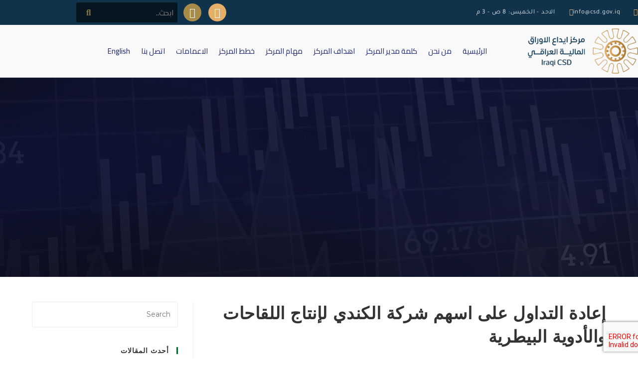

--- FILE ---
content_type: text/html; charset=UTF-8
request_url: https://idc-stocks.com/%D8%A5%D8%B9%D8%A7%D8%AF%D8%A9-%D8%A7%D9%84%D8%AA%D8%AF%D8%A7%D9%88%D9%84-%D8%B9%D9%84%D9%89-%D8%A7%D8%B3%D9%87%D9%85-%D8%B4%D8%B1%D9%83%D8%A9-%D8%A7%D9%84%D9%83%D9%86%D8%AF%D9%8A-%D9%84%D8%A5%D9%86/
body_size: 92926
content:
<!DOCTYPE html>
<html class="html" dir="rtl" lang="ar">
<head>
	<meta charset="UTF-8">
	<link rel="profile" href="https://gmpg.org/xfn/11">

	<title>إعادة التداول على اسهم شركة الكندي لإنتاج اللقاحات والأدوية البيطرية &#8211; مركز ايداع الاوراق المالية العراقي</title>
<meta name='robots' content='max-image-preview:large' />
<meta name="viewport" content="width=device-width, initial-scale=1"><link rel='dns-prefetch' href='//csd.gov.iq' />
<link rel='dns-prefetch' href='//fonts.googleapis.com' />
<link rel="alternate" type="application/rss+xml" title="مركز ايداع الاوراق المالية العراقي &laquo; الخلاصة" href="https://csd.gov.iq/feed/" />
<link rel="alternate" type="application/rss+xml" title="مركز ايداع الاوراق المالية العراقي &laquo; خلاصة التعليقات" href="https://csd.gov.iq/comments/feed/" />
<link rel="alternate" title="oEmbed (JSON)" type="application/json+oembed" href="https://csd.gov.iq/wp-json/oembed/1.0/embed?url=https%3A%2F%2Fcsd.gov.iq%2F%25d8%25a5%25d8%25b9%25d8%25a7%25d8%25af%25d8%25a9-%25d8%25a7%25d9%2584%25d8%25aa%25d8%25af%25d8%25a7%25d9%2588%25d9%2584-%25d8%25b9%25d9%2584%25d9%2589-%25d8%25a7%25d8%25b3%25d9%2587%25d9%2585-%25d8%25b4%25d8%25b1%25d9%2583%25d8%25a9-%25d8%25a7%25d9%2584%25d9%2583%25d9%2586%25d8%25af%25d9%258a-%25d9%2584%25d8%25a5%25d9%2586%2F&#038;lang=ar" />
<link rel="alternate" title="oEmbed (XML)" type="text/xml+oembed" href="https://csd.gov.iq/wp-json/oembed/1.0/embed?url=https%3A%2F%2Fcsd.gov.iq%2F%25d8%25a5%25d8%25b9%25d8%25a7%25d8%25af%25d8%25a9-%25d8%25a7%25d9%2584%25d8%25aa%25d8%25af%25d8%25a7%25d9%2588%25d9%2584-%25d8%25b9%25d9%2584%25d9%2589-%25d8%25a7%25d8%25b3%25d9%2587%25d9%2585-%25d8%25b4%25d8%25b1%25d9%2583%25d8%25a9-%25d8%25a7%25d9%2584%25d9%2583%25d9%2586%25d8%25af%25d9%258a-%25d9%2584%25d8%25a5%25d9%2586%2F&#038;format=xml&#038;lang=ar" />
<style id='wp-img-auto-sizes-contain-inline-css'>
img:is([sizes=auto i],[sizes^="auto," i]){contain-intrinsic-size:3000px 1500px}
/*# sourceURL=wp-img-auto-sizes-contain-inline-css */
</style>
<style id='wp-emoji-styles-inline-css'>

	img.wp-smiley, img.emoji {
		display: inline !important;
		border: none !important;
		box-shadow: none !important;
		height: 1em !important;
		width: 1em !important;
		margin: 0 0.07em !important;
		vertical-align: -0.1em !important;
		background: none !important;
		padding: 0 !important;
	}
/*# sourceURL=wp-emoji-styles-inline-css */
</style>
<link rel='stylesheet' id='wp-block-library-rtl-css' href='https://csd.gov.iq/wp-includes/css/dist/block-library/style-rtl.min.css?ver=6.9' media='all' />
<style id='wp-block-library-theme-inline-css'>
.wp-block-audio :where(figcaption){color:#555;font-size:13px;text-align:center}.is-dark-theme .wp-block-audio :where(figcaption){color:#ffffffa6}.wp-block-audio{margin:0 0 1em}.wp-block-code{border:1px solid #ccc;border-radius:4px;font-family:Menlo,Consolas,monaco,monospace;padding:.8em 1em}.wp-block-embed :where(figcaption){color:#555;font-size:13px;text-align:center}.is-dark-theme .wp-block-embed :where(figcaption){color:#ffffffa6}.wp-block-embed{margin:0 0 1em}.blocks-gallery-caption{color:#555;font-size:13px;text-align:center}.is-dark-theme .blocks-gallery-caption{color:#ffffffa6}:root :where(.wp-block-image figcaption){color:#555;font-size:13px;text-align:center}.is-dark-theme :root :where(.wp-block-image figcaption){color:#ffffffa6}.wp-block-image{margin:0 0 1em}.wp-block-pullquote{border-bottom:4px solid;border-top:4px solid;color:currentColor;margin-bottom:1.75em}.wp-block-pullquote :where(cite),.wp-block-pullquote :where(footer),.wp-block-pullquote__citation{color:currentColor;font-size:.8125em;font-style:normal;text-transform:uppercase}.wp-block-quote{border-left:.25em solid;margin:0 0 1.75em;padding-left:1em}.wp-block-quote cite,.wp-block-quote footer{color:currentColor;font-size:.8125em;font-style:normal;position:relative}.wp-block-quote:where(.has-text-align-right){border-left:none;border-right:.25em solid;padding-left:0;padding-right:1em}.wp-block-quote:where(.has-text-align-center){border:none;padding-left:0}.wp-block-quote.is-large,.wp-block-quote.is-style-large,.wp-block-quote:where(.is-style-plain){border:none}.wp-block-search .wp-block-search__label{font-weight:700}.wp-block-search__button{border:1px solid #ccc;padding:.375em .625em}:where(.wp-block-group.has-background){padding:1.25em 2.375em}.wp-block-separator.has-css-opacity{opacity:.4}.wp-block-separator{border:none;border-bottom:2px solid;margin-left:auto;margin-right:auto}.wp-block-separator.has-alpha-channel-opacity{opacity:1}.wp-block-separator:not(.is-style-wide):not(.is-style-dots){width:100px}.wp-block-separator.has-background:not(.is-style-dots){border-bottom:none;height:1px}.wp-block-separator.has-background:not(.is-style-wide):not(.is-style-dots){height:2px}.wp-block-table{margin:0 0 1em}.wp-block-table td,.wp-block-table th{word-break:normal}.wp-block-table :where(figcaption){color:#555;font-size:13px;text-align:center}.is-dark-theme .wp-block-table :where(figcaption){color:#ffffffa6}.wp-block-video :where(figcaption){color:#555;font-size:13px;text-align:center}.is-dark-theme .wp-block-video :where(figcaption){color:#ffffffa6}.wp-block-video{margin:0 0 1em}:root :where(.wp-block-template-part.has-background){margin-bottom:0;margin-top:0;padding:1.25em 2.375em}
/*# sourceURL=/wp-includes/css/dist/block-library/theme.min.css */
</style>
<style id='classic-theme-styles-inline-css'>
/*! This file is auto-generated */
.wp-block-button__link{color:#fff;background-color:#32373c;border-radius:9999px;box-shadow:none;text-decoration:none;padding:calc(.667em + 2px) calc(1.333em + 2px);font-size:1.125em}.wp-block-file__button{background:#32373c;color:#fff;text-decoration:none}
/*# sourceURL=/wp-includes/css/classic-themes.min.css */
</style>
<style id='global-styles-inline-css'>
:root{--wp--preset--aspect-ratio--square: 1;--wp--preset--aspect-ratio--4-3: 4/3;--wp--preset--aspect-ratio--3-4: 3/4;--wp--preset--aspect-ratio--3-2: 3/2;--wp--preset--aspect-ratio--2-3: 2/3;--wp--preset--aspect-ratio--16-9: 16/9;--wp--preset--aspect-ratio--9-16: 9/16;--wp--preset--color--black: #000000;--wp--preset--color--cyan-bluish-gray: #abb8c3;--wp--preset--color--white: #ffffff;--wp--preset--color--pale-pink: #f78da7;--wp--preset--color--vivid-red: #cf2e2e;--wp--preset--color--luminous-vivid-orange: #ff6900;--wp--preset--color--luminous-vivid-amber: #fcb900;--wp--preset--color--light-green-cyan: #7bdcb5;--wp--preset--color--vivid-green-cyan: #00d084;--wp--preset--color--pale-cyan-blue: #8ed1fc;--wp--preset--color--vivid-cyan-blue: #0693e3;--wp--preset--color--vivid-purple: #9b51e0;--wp--preset--gradient--vivid-cyan-blue-to-vivid-purple: linear-gradient(135deg,rgb(6,147,227) 0%,rgb(155,81,224) 100%);--wp--preset--gradient--light-green-cyan-to-vivid-green-cyan: linear-gradient(135deg,rgb(122,220,180) 0%,rgb(0,208,130) 100%);--wp--preset--gradient--luminous-vivid-amber-to-luminous-vivid-orange: linear-gradient(135deg,rgb(252,185,0) 0%,rgb(255,105,0) 100%);--wp--preset--gradient--luminous-vivid-orange-to-vivid-red: linear-gradient(135deg,rgb(255,105,0) 0%,rgb(207,46,46) 100%);--wp--preset--gradient--very-light-gray-to-cyan-bluish-gray: linear-gradient(135deg,rgb(238,238,238) 0%,rgb(169,184,195) 100%);--wp--preset--gradient--cool-to-warm-spectrum: linear-gradient(135deg,rgb(74,234,220) 0%,rgb(151,120,209) 20%,rgb(207,42,186) 40%,rgb(238,44,130) 60%,rgb(251,105,98) 80%,rgb(254,248,76) 100%);--wp--preset--gradient--blush-light-purple: linear-gradient(135deg,rgb(255,206,236) 0%,rgb(152,150,240) 100%);--wp--preset--gradient--blush-bordeaux: linear-gradient(135deg,rgb(254,205,165) 0%,rgb(254,45,45) 50%,rgb(107,0,62) 100%);--wp--preset--gradient--luminous-dusk: linear-gradient(135deg,rgb(255,203,112) 0%,rgb(199,81,192) 50%,rgb(65,88,208) 100%);--wp--preset--gradient--pale-ocean: linear-gradient(135deg,rgb(255,245,203) 0%,rgb(182,227,212) 50%,rgb(51,167,181) 100%);--wp--preset--gradient--electric-grass: linear-gradient(135deg,rgb(202,248,128) 0%,rgb(113,206,126) 100%);--wp--preset--gradient--midnight: linear-gradient(135deg,rgb(2,3,129) 0%,rgb(40,116,252) 100%);--wp--preset--font-size--small: 13px;--wp--preset--font-size--medium: 20px;--wp--preset--font-size--large: 36px;--wp--preset--font-size--x-large: 42px;--wp--preset--spacing--20: 0.44rem;--wp--preset--spacing--30: 0.67rem;--wp--preset--spacing--40: 1rem;--wp--preset--spacing--50: 1.5rem;--wp--preset--spacing--60: 2.25rem;--wp--preset--spacing--70: 3.38rem;--wp--preset--spacing--80: 5.06rem;--wp--preset--shadow--natural: 6px 6px 9px rgba(0, 0, 0, 0.2);--wp--preset--shadow--deep: 12px 12px 50px rgba(0, 0, 0, 0.4);--wp--preset--shadow--sharp: 6px 6px 0px rgba(0, 0, 0, 0.2);--wp--preset--shadow--outlined: 6px 6px 0px -3px rgb(255, 255, 255), 6px 6px rgb(0, 0, 0);--wp--preset--shadow--crisp: 6px 6px 0px rgb(0, 0, 0);}:where(.is-layout-flex){gap: 0.5em;}:where(.is-layout-grid){gap: 0.5em;}body .is-layout-flex{display: flex;}.is-layout-flex{flex-wrap: wrap;align-items: center;}.is-layout-flex > :is(*, div){margin: 0;}body .is-layout-grid{display: grid;}.is-layout-grid > :is(*, div){margin: 0;}:where(.wp-block-columns.is-layout-flex){gap: 2em;}:where(.wp-block-columns.is-layout-grid){gap: 2em;}:where(.wp-block-post-template.is-layout-flex){gap: 1.25em;}:where(.wp-block-post-template.is-layout-grid){gap: 1.25em;}.has-black-color{color: var(--wp--preset--color--black) !important;}.has-cyan-bluish-gray-color{color: var(--wp--preset--color--cyan-bluish-gray) !important;}.has-white-color{color: var(--wp--preset--color--white) !important;}.has-pale-pink-color{color: var(--wp--preset--color--pale-pink) !important;}.has-vivid-red-color{color: var(--wp--preset--color--vivid-red) !important;}.has-luminous-vivid-orange-color{color: var(--wp--preset--color--luminous-vivid-orange) !important;}.has-luminous-vivid-amber-color{color: var(--wp--preset--color--luminous-vivid-amber) !important;}.has-light-green-cyan-color{color: var(--wp--preset--color--light-green-cyan) !important;}.has-vivid-green-cyan-color{color: var(--wp--preset--color--vivid-green-cyan) !important;}.has-pale-cyan-blue-color{color: var(--wp--preset--color--pale-cyan-blue) !important;}.has-vivid-cyan-blue-color{color: var(--wp--preset--color--vivid-cyan-blue) !important;}.has-vivid-purple-color{color: var(--wp--preset--color--vivid-purple) !important;}.has-black-background-color{background-color: var(--wp--preset--color--black) !important;}.has-cyan-bluish-gray-background-color{background-color: var(--wp--preset--color--cyan-bluish-gray) !important;}.has-white-background-color{background-color: var(--wp--preset--color--white) !important;}.has-pale-pink-background-color{background-color: var(--wp--preset--color--pale-pink) !important;}.has-vivid-red-background-color{background-color: var(--wp--preset--color--vivid-red) !important;}.has-luminous-vivid-orange-background-color{background-color: var(--wp--preset--color--luminous-vivid-orange) !important;}.has-luminous-vivid-amber-background-color{background-color: var(--wp--preset--color--luminous-vivid-amber) !important;}.has-light-green-cyan-background-color{background-color: var(--wp--preset--color--light-green-cyan) !important;}.has-vivid-green-cyan-background-color{background-color: var(--wp--preset--color--vivid-green-cyan) !important;}.has-pale-cyan-blue-background-color{background-color: var(--wp--preset--color--pale-cyan-blue) !important;}.has-vivid-cyan-blue-background-color{background-color: var(--wp--preset--color--vivid-cyan-blue) !important;}.has-vivid-purple-background-color{background-color: var(--wp--preset--color--vivid-purple) !important;}.has-black-border-color{border-color: var(--wp--preset--color--black) !important;}.has-cyan-bluish-gray-border-color{border-color: var(--wp--preset--color--cyan-bluish-gray) !important;}.has-white-border-color{border-color: var(--wp--preset--color--white) !important;}.has-pale-pink-border-color{border-color: var(--wp--preset--color--pale-pink) !important;}.has-vivid-red-border-color{border-color: var(--wp--preset--color--vivid-red) !important;}.has-luminous-vivid-orange-border-color{border-color: var(--wp--preset--color--luminous-vivid-orange) !important;}.has-luminous-vivid-amber-border-color{border-color: var(--wp--preset--color--luminous-vivid-amber) !important;}.has-light-green-cyan-border-color{border-color: var(--wp--preset--color--light-green-cyan) !important;}.has-vivid-green-cyan-border-color{border-color: var(--wp--preset--color--vivid-green-cyan) !important;}.has-pale-cyan-blue-border-color{border-color: var(--wp--preset--color--pale-cyan-blue) !important;}.has-vivid-cyan-blue-border-color{border-color: var(--wp--preset--color--vivid-cyan-blue) !important;}.has-vivid-purple-border-color{border-color: var(--wp--preset--color--vivid-purple) !important;}.has-vivid-cyan-blue-to-vivid-purple-gradient-background{background: var(--wp--preset--gradient--vivid-cyan-blue-to-vivid-purple) !important;}.has-light-green-cyan-to-vivid-green-cyan-gradient-background{background: var(--wp--preset--gradient--light-green-cyan-to-vivid-green-cyan) !important;}.has-luminous-vivid-amber-to-luminous-vivid-orange-gradient-background{background: var(--wp--preset--gradient--luminous-vivid-amber-to-luminous-vivid-orange) !important;}.has-luminous-vivid-orange-to-vivid-red-gradient-background{background: var(--wp--preset--gradient--luminous-vivid-orange-to-vivid-red) !important;}.has-very-light-gray-to-cyan-bluish-gray-gradient-background{background: var(--wp--preset--gradient--very-light-gray-to-cyan-bluish-gray) !important;}.has-cool-to-warm-spectrum-gradient-background{background: var(--wp--preset--gradient--cool-to-warm-spectrum) !important;}.has-blush-light-purple-gradient-background{background: var(--wp--preset--gradient--blush-light-purple) !important;}.has-blush-bordeaux-gradient-background{background: var(--wp--preset--gradient--blush-bordeaux) !important;}.has-luminous-dusk-gradient-background{background: var(--wp--preset--gradient--luminous-dusk) !important;}.has-pale-ocean-gradient-background{background: var(--wp--preset--gradient--pale-ocean) !important;}.has-electric-grass-gradient-background{background: var(--wp--preset--gradient--electric-grass) !important;}.has-midnight-gradient-background{background: var(--wp--preset--gradient--midnight) !important;}.has-small-font-size{font-size: var(--wp--preset--font-size--small) !important;}.has-medium-font-size{font-size: var(--wp--preset--font-size--medium) !important;}.has-large-font-size{font-size: var(--wp--preset--font-size--large) !important;}.has-x-large-font-size{font-size: var(--wp--preset--font-size--x-large) !important;}
:where(.wp-block-post-template.is-layout-flex){gap: 1.25em;}:where(.wp-block-post-template.is-layout-grid){gap: 1.25em;}
:where(.wp-block-term-template.is-layout-flex){gap: 1.25em;}:where(.wp-block-term-template.is-layout-grid){gap: 1.25em;}
:where(.wp-block-columns.is-layout-flex){gap: 2em;}:where(.wp-block-columns.is-layout-grid){gap: 2em;}
:root :where(.wp-block-pullquote){font-size: 1.5em;line-height: 1.6;}
/*# sourceURL=global-styles-inline-css */
</style>
<link rel='stylesheet' id='font-awesome-css' href='https://csd.gov.iq/wp-content/themes/oceanwp/assets/fonts/fontawesome/css/all.min.css?ver=6.7.2' media='all' />
<link rel='stylesheet' id='simple-line-icons-css' href='https://csd.gov.iq/wp-content/themes/oceanwp/assets/css/third/simple-line-icons.min.css?ver=2.4.0' media='all' />
<link rel='stylesheet' id='oceanwp-style-css' href='https://csd.gov.iq/wp-content/themes/oceanwp/assets/css/style.min.css?ver=4.1.4' media='all' />
<link rel='stylesheet' id='oceanwp-google-font-montserrat-css' href='//fonts.googleapis.com/css?family=Montserrat%3A100%2C200%2C300%2C400%2C500%2C600%2C700%2C800%2C900%2C100i%2C200i%2C300i%2C400i%2C500i%2C600i%2C700i%2C800i%2C900i&#038;subset=latin&#038;display=swap&#038;ver=6.9' media='all' />
<link rel='stylesheet' id='oceanwp-google-font-marcellus-sc-css' href='//fonts.googleapis.com/css?family=Marcellus+SC%3A100%2C200%2C300%2C400%2C500%2C600%2C700%2C800%2C900%2C100i%2C200i%2C300i%2C400i%2C500i%2C600i%2C700i%2C800i%2C900i&#038;subset=latin&#038;display=swap&#038;ver=6.9' media='all' />
<link rel='stylesheet' id='oceanwp-google-font-cairo-css' href='//fonts.googleapis.com/css?family=Cairo%3A100%2C200%2C300%2C400%2C500%2C600%2C700%2C800%2C900%2C100i%2C200i%2C300i%2C400i%2C500i%2C600i%2C700i%2C800i%2C900i&#038;subset=latin&#038;display=swap&#038;ver=6.9' media='all' />
<link rel='stylesheet' id='elementor-frontend-css' href='https://csd.gov.iq/wp-content/plugins/elementor/assets/css/frontend.min.css?ver=3.34.1' media='all' />
<link rel='stylesheet' id='widget-icon-list-css' href='https://csd.gov.iq/wp-content/plugins/elementor/assets/css/widget-icon-list-rtl.min.css?ver=3.34.1' media='all' />
<link rel='stylesheet' id='e-animation-shrink-css' href='https://csd.gov.iq/wp-content/plugins/elementor/assets/lib/animations/styles/e-animation-shrink.min.css?ver=3.34.1' media='all' />
<link rel='stylesheet' id='widget-social-icons-css' href='https://csd.gov.iq/wp-content/plugins/elementor/assets/css/widget-social-icons-rtl.min.css?ver=3.34.1' media='all' />
<link rel='stylesheet' id='e-apple-webkit-css' href='https://csd.gov.iq/wp-content/plugins/elementor/assets/css/conditionals/apple-webkit.min.css?ver=3.34.1' media='all' />
<link rel='stylesheet' id='oew-search-css' href='https://csd.gov.iq/wp-content/plugins/ocean-elementor-widgets/assets/css/search/style.min.css?ver=6.9' media='all' />
<link rel='stylesheet' id='widget-image-css' href='https://csd.gov.iq/wp-content/plugins/elementor/assets/css/widget-image-rtl.min.css?ver=3.34.1' media='all' />
<link rel='stylesheet' id='widget-nav-menu-css' href='https://csd.gov.iq/wp-content/plugins/elementor-pro/assets/css/widget-nav-menu-rtl.min.css?ver=3.34.0' media='all' />
<link rel='stylesheet' id='widget-heading-css' href='https://csd.gov.iq/wp-content/plugins/elementor/assets/css/widget-heading-rtl.min.css?ver=3.34.1' media='all' />
<link rel='stylesheet' id='widget-form-css' href='https://csd.gov.iq/wp-content/plugins/elementor-pro/assets/css/widget-form-rtl.min.css?ver=3.34.0' media='all' />
<link rel='stylesheet' id='elementor-icons-css' href='https://csd.gov.iq/wp-content/plugins/elementor/assets/lib/eicons/css/elementor-icons.min.css?ver=5.45.0' media='all' />
<link rel='stylesheet' id='elementor-post-23-css' href='https://csd.gov.iq/wp-content/uploads/elementor/css/post-23.css?ver=1767803816' media='all' />
<link rel='stylesheet' id='wb-nt-library-css' href='https://csd.gov.iq/wp-content/plugins/news-ticker-for-elementor-pro//assets/css/breaking-news-ticker.css?ver=1.0.0' media='all' />
<link rel='stylesheet' id='wb-nt-style-css' href='https://csd.gov.iq/wp-content/plugins/news-ticker-for-elementor-pro//assets/css/style.css?ver=1.0.0' media='all' />
<link rel='stylesheet' id='elementor-post-24345-css' href='https://csd.gov.iq/wp-content/uploads/elementor/css/post-24345.css?ver=1767803816' media='all' />
<link rel='stylesheet' id='elementor-post-24364-css' href='https://csd.gov.iq/wp-content/uploads/elementor/css/post-24364.css?ver=1767803816' media='all' />
<link rel='stylesheet' id='oe-widgets-style-css' href='https://csd.gov.iq/wp-content/plugins/ocean-extra/assets/css/widgets.css?ver=6.9' media='all' />
<link rel='stylesheet' id='oe-widgets-style-rtl-css' href='https://csd.gov.iq/wp-content/plugins/ocean-extra/assets/css/rtl.css?ver=6.9' media='all' />
<link rel='stylesheet' id='op-photoswipe-css' href='https://csd.gov.iq/wp-content/plugins/ocean-portfolio/assets/vendors/PhotoSwipe/photoswipe.css?ver=6.9' media='all' />
<link rel='stylesheet' id='op-photoswipe-default-skin-css' href='https://csd.gov.iq/wp-content/plugins/ocean-portfolio/assets/vendors/PhotoSwipe/default-skin/default-skin.css?ver=6.9' media='all' />
<link rel='stylesheet' id='op-style-css' href='https://csd.gov.iq/wp-content/plugins/ocean-portfolio/assets/css/style.min.css?ver=6.9' media='all' />
<link rel='stylesheet' id='ow-perfect-scrollbar-css' href='https://csd.gov.iq/wp-content/themes/oceanwp/assets/css/third/perfect-scrollbar.css?ver=1.5.0' media='all' />
<link rel='stylesheet' id='osf-style-css' href='https://csd.gov.iq/wp-content/plugins/ocean-sticky-footer/assets/css/style.min.css?ver=6.9' media='all' />
<link rel='stylesheet' id='osf-style-rtl-css' href='https://csd.gov.iq/wp-content/plugins/ocean-sticky-footer/assets/css/rtl.css?ver=6.9' media='all' />
<link rel='stylesheet' id='elementor-gf-local-roboto-css' href='https://csd.gov.iq/wp-content/uploads/elementor/google-fonts/css/roboto.css?ver=1742229433' media='all' />
<link rel='stylesheet' id='elementor-gf-local-robotoslab-css' href='https://csd.gov.iq/wp-content/uploads/elementor/google-fonts/css/robotoslab.css?ver=1742229434' media='all' />
<link rel='stylesheet' id='elementor-gf-local-cairo-css' href='https://csd.gov.iq/wp-content/uploads/elementor/google-fonts/css/cairo.css?ver=1747264493' media='all' />
<link rel='stylesheet' id='elementor-gf-local-tajawal-css' href='https://csd.gov.iq/wp-content/uploads/elementor/google-fonts/css/tajawal.css?ver=1742229435' media='all' />
<link rel='stylesheet' id='elementor-icons-shared-0-css' href='https://csd.gov.iq/wp-content/plugins/elementor/assets/lib/font-awesome/css/fontawesome.min.css?ver=5.15.3' media='all' />
<link rel='stylesheet' id='elementor-icons-fa-regular-css' href='https://csd.gov.iq/wp-content/plugins/elementor/assets/lib/font-awesome/css/regular.min.css?ver=5.15.3' media='all' />
<link rel='stylesheet' id='elementor-icons-fa-brands-css' href='https://csd.gov.iq/wp-content/plugins/elementor/assets/lib/font-awesome/css/brands.min.css?ver=5.15.3' media='all' />
<link rel='stylesheet' id='elementor-icons-fa-solid-css' href='https://csd.gov.iq/wp-content/plugins/elementor/assets/lib/font-awesome/css/solid.min.css?ver=5.15.3' media='all' />
<script src="https://csd.gov.iq/wp-includes/js/jquery/jquery.min.js?ver=3.7.1" id="jquery-core-js"></script>
<script src="https://csd.gov.iq/wp-includes/js/jquery/jquery-migrate.min.js?ver=3.4.1" id="jquery-migrate-js"></script>
<link rel="https://api.w.org/" href="https://csd.gov.iq/wp-json/" /><link rel="alternate" title="JSON" type="application/json" href="https://csd.gov.iq/wp-json/wp/v2/posts/2319" /><link rel="EditURI" type="application/rsd+xml" title="RSD" href="https://csd.gov.iq/xmlrpc.php?rsd" />
<link rel="stylesheet" href="https://csd.gov.iq/wp-content/themes/oceanwp/rtl.css" media="screen" /><meta name="generator" content="WordPress 6.9" />
<link rel="canonical" href="https://csd.gov.iq/%d8%a5%d8%b9%d8%a7%d8%af%d8%a9-%d8%a7%d9%84%d8%aa%d8%af%d8%a7%d9%88%d9%84-%d8%b9%d9%84%d9%89-%d8%a7%d8%b3%d9%87%d9%85-%d8%b4%d8%b1%d9%83%d8%a9-%d8%a7%d9%84%d9%83%d9%86%d8%af%d9%8a-%d9%84%d8%a5%d9%86/" />
<link rel='shortlink' href='https://csd.gov.iq/?p=2319' />
<meta name="generator" content="Elementor 3.34.1; features: additional_custom_breakpoints; settings: css_print_method-external, google_font-enabled, font_display-auto">
<style>.recentcomments a{display:inline !important;padding:0 !important;margin:0 !important;}</style>			<style>
				.e-con.e-parent:nth-of-type(n+4):not(.e-lazyloaded):not(.e-no-lazyload),
				.e-con.e-parent:nth-of-type(n+4):not(.e-lazyloaded):not(.e-no-lazyload) * {
					background-image: none !important;
				}
				@media screen and (max-height: 1024px) {
					.e-con.e-parent:nth-of-type(n+3):not(.e-lazyloaded):not(.e-no-lazyload),
					.e-con.e-parent:nth-of-type(n+3):not(.e-lazyloaded):not(.e-no-lazyload) * {
						background-image: none !important;
					}
				}
				@media screen and (max-height: 640px) {
					.e-con.e-parent:nth-of-type(n+2):not(.e-lazyloaded):not(.e-no-lazyload),
					.e-con.e-parent:nth-of-type(n+2):not(.e-lazyloaded):not(.e-no-lazyload) * {
						background-image: none !important;
					}
				}
			</style>
			<link rel="icon" href="https://csd.gov.iq/wp-content/uploads/2025/06/cropped-ico-32x32.png" sizes="32x32" />
<link rel="icon" href="https://csd.gov.iq/wp-content/uploads/2025/06/cropped-ico-192x192.png" sizes="192x192" />
<link rel="apple-touch-icon" href="https://csd.gov.iq/wp-content/uploads/2025/06/cropped-ico-180x180.png" />
<meta name="msapplication-TileImage" content="https://csd.gov.iq/wp-content/uploads/2025/06/cropped-ico-270x270.png" />
<!-- OceanWP CSS -->
<style type="text/css">
/* Colors */a:hover,a.light:hover,.theme-heading .text::before,.theme-heading .text::after,#top-bar-content >a:hover,#top-bar-social li.oceanwp-email a:hover,#site-navigation-wrap .dropdown-menu >li >a:hover,#site-header.medium-header #medium-searchform button:hover,.oceanwp-mobile-menu-icon a:hover,.blog-entry.post .blog-entry-header .entry-title a:hover,.blog-entry.post .blog-entry-readmore a:hover,.blog-entry.thumbnail-entry .blog-entry-category a,ul.meta li a:hover,.dropcap,.single nav.post-navigation .nav-links .title,body .related-post-title a:hover,body #wp-calendar caption,body .contact-info-widget.default i,body .contact-info-widget.big-icons i,body .custom-links-widget .oceanwp-custom-links li a:hover,body .custom-links-widget .oceanwp-custom-links li a:hover:before,body .posts-thumbnails-widget li a:hover,body .social-widget li.oceanwp-email a:hover,.comment-author .comment-meta .comment-reply-link,#respond #cancel-comment-reply-link:hover,#footer-widgets .footer-box a:hover,#footer-bottom a:hover,#footer-bottom #footer-bottom-menu a:hover,.sidr a:hover,.sidr-class-dropdown-toggle:hover,.sidr-class-menu-item-has-children.active >a,.sidr-class-menu-item-has-children.active >a >.sidr-class-dropdown-toggle,input[type=checkbox]:checked:before{color:#166432}.single nav.post-navigation .nav-links .title .owp-icon use,.blog-entry.post .blog-entry-readmore a:hover .owp-icon use,body .contact-info-widget.default .owp-icon use,body .contact-info-widget.big-icons .owp-icon use{stroke:#166432}input[type="button"],input[type="reset"],input[type="submit"],button[type="submit"],.button,#site-navigation-wrap .dropdown-menu >li.btn >a >span,.thumbnail:hover i,.thumbnail:hover .link-post-svg-icon,.post-quote-content,.omw-modal .omw-close-modal,body .contact-info-widget.big-icons li:hover i,body .contact-info-widget.big-icons li:hover .owp-icon,body div.wpforms-container-full .wpforms-form input[type=submit],body div.wpforms-container-full .wpforms-form button[type=submit],body div.wpforms-container-full .wpforms-form .wpforms-page-button,.woocommerce-cart .wp-element-button,.woocommerce-checkout .wp-element-button,.wp-block-button__link{background-color:#166432}.widget-title{border-color:#166432}blockquote{border-color:#166432}.wp-block-quote{border-color:#166432}#searchform-dropdown{border-color:#166432}.dropdown-menu .sub-menu{border-color:#166432}.blog-entry.large-entry .blog-entry-readmore a:hover{border-color:#166432}.oceanwp-newsletter-form-wrap input[type="email"]:focus{border-color:#166432}.social-widget li.oceanwp-email a:hover{border-color:#166432}#respond #cancel-comment-reply-link:hover{border-color:#166432}body .contact-info-widget.big-icons li:hover i{border-color:#166432}body .contact-info-widget.big-icons li:hover .owp-icon{border-color:#166432}#footer-widgets .oceanwp-newsletter-form-wrap input[type="email"]:focus{border-color:#166432}input[type="button"]:hover,input[type="reset"]:hover,input[type="submit"]:hover,button[type="submit"]:hover,input[type="button"]:focus,input[type="reset"]:focus,input[type="submit"]:focus,button[type="submit"]:focus,.button:hover,.button:focus,#site-navigation-wrap .dropdown-menu >li.btn >a:hover >span,.post-quote-author,.omw-modal .omw-close-modal:hover,body div.wpforms-container-full .wpforms-form input[type=submit]:hover,body div.wpforms-container-full .wpforms-form button[type=submit]:hover,body div.wpforms-container-full .wpforms-form .wpforms-page-button:hover,.woocommerce-cart .wp-element-button:hover,.woocommerce-checkout .wp-element-button:hover,.wp-block-button__link:hover{background-color:#b17030}a:hover{color:#b17030}a:hover .owp-icon use{stroke:#b17030}body .theme-button,body input[type="submit"],body button[type="submit"],body button,body .button,body div.wpforms-container-full .wpforms-form input[type=submit],body div.wpforms-container-full .wpforms-form button[type=submit],body div.wpforms-container-full .wpforms-form .wpforms-page-button,.woocommerce-cart .wp-element-button,.woocommerce-checkout .wp-element-button,.wp-block-button__link{background-color:#092415}body .theme-button,body input[type="submit"],body button[type="submit"],body button,body .button,body div.wpforms-container-full .wpforms-form input[type=submit],body div.wpforms-container-full .wpforms-form button[type=submit],body div.wpforms-container-full .wpforms-form .wpforms-page-button,.woocommerce-cart .wp-element-button,.woocommerce-checkout .wp-element-button,.wp-block-button__link{border-color:#ffffff}body .theme-button:hover,body input[type="submit"]:hover,body button[type="submit"]:hover,body button:hover,body .button:hover,body div.wpforms-container-full .wpforms-form input[type=submit]:hover,body div.wpforms-container-full .wpforms-form input[type=submit]:active,body div.wpforms-container-full .wpforms-form button[type=submit]:hover,body div.wpforms-container-full .wpforms-form button[type=submit]:active,body div.wpforms-container-full .wpforms-form .wpforms-page-button:hover,body div.wpforms-container-full .wpforms-form .wpforms-page-button:active,.woocommerce-cart .wp-element-button:hover,.woocommerce-checkout .wp-element-button:hover,.wp-block-button__link:hover{border-color:#ffffff}form input[type="text"],form input[type="password"],form input[type="email"],form input[type="url"],form input[type="date"],form input[type="month"],form input[type="time"],form input[type="datetime"],form input[type="datetime-local"],form input[type="week"],form input[type="number"],form input[type="search"],form input[type="tel"],form input[type="color"],form select,form textarea,.select2-container .select2-choice,.woocommerce .woocommerce-checkout .select2-container--default .select2-selection--single{border-color:#ededed}body div.wpforms-container-full .wpforms-form input[type=date],body div.wpforms-container-full .wpforms-form input[type=datetime],body div.wpforms-container-full .wpforms-form input[type=datetime-local],body div.wpforms-container-full .wpforms-form input[type=email],body div.wpforms-container-full .wpforms-form input[type=month],body div.wpforms-container-full .wpforms-form input[type=number],body div.wpforms-container-full .wpforms-form input[type=password],body div.wpforms-container-full .wpforms-form input[type=range],body div.wpforms-container-full .wpforms-form input[type=search],body div.wpforms-container-full .wpforms-form input[type=tel],body div.wpforms-container-full .wpforms-form input[type=text],body div.wpforms-container-full .wpforms-form input[type=time],body div.wpforms-container-full .wpforms-form input[type=url],body div.wpforms-container-full .wpforms-form input[type=week],body div.wpforms-container-full .wpforms-form select,body div.wpforms-container-full .wpforms-form textarea{border-color:#ededed}form input[type="text"]:focus,form input[type="password"]:focus,form input[type="email"]:focus,form input[type="tel"]:focus,form input[type="url"]:focus,form input[type="search"]:focus,form textarea:focus,.select2-drop-active,.select2-dropdown-open.select2-drop-above .select2-choice,.select2-dropdown-open.select2-drop-above .select2-choices,.select2-drop.select2-drop-above.select2-drop-active,.select2-container-active .select2-choice,.select2-container-active .select2-choices{border-color:#e0e0e0}body div.wpforms-container-full .wpforms-form input:focus,body div.wpforms-container-full .wpforms-form textarea:focus,body div.wpforms-container-full .wpforms-form select:focus{border-color:#e0e0e0}form input[type="text"],form input[type="password"],form input[type="email"],form input[type="url"],form input[type="date"],form input[type="month"],form input[type="time"],form input[type="datetime"],form input[type="datetime-local"],form input[type="week"],form input[type="number"],form input[type="search"],form input[type="tel"],form input[type="color"],form select,form textarea,.woocommerce .woocommerce-checkout .select2-container--default .select2-selection--single{background-color:#ffffff}body div.wpforms-container-full .wpforms-form input[type=date],body div.wpforms-container-full .wpforms-form input[type=datetime],body div.wpforms-container-full .wpforms-form input[type=datetime-local],body div.wpforms-container-full .wpforms-form input[type=email],body div.wpforms-container-full .wpforms-form input[type=month],body div.wpforms-container-full .wpforms-form input[type=number],body div.wpforms-container-full .wpforms-form input[type=password],body div.wpforms-container-full .wpforms-form input[type=range],body div.wpforms-container-full .wpforms-form input[type=search],body div.wpforms-container-full .wpforms-form input[type=tel],body div.wpforms-container-full .wpforms-form input[type=text],body div.wpforms-container-full .wpforms-form input[type=time],body div.wpforms-container-full .wpforms-form input[type=url],body div.wpforms-container-full .wpforms-form input[type=week],body div.wpforms-container-full .wpforms-form select,body div.wpforms-container-full .wpforms-form textarea{background-color:#ffffff}.page-header .page-header-title,.page-header.background-image-page-header .page-header-title{color:rgba(255,255,255,0)}.site-breadcrumbs,.background-image-page-header .site-breadcrumbs{color:#ffffff}.site-breadcrumbs ul li .breadcrumb-sep,.site-breadcrumbs ol li .breadcrumb-sep{color:#ffffff}.site-breadcrumbs a,.background-image-page-header .site-breadcrumbs a{color:#ffffff}.site-breadcrumbs a .owp-icon use,.background-image-page-header .site-breadcrumbs a .owp-icon use{stroke:#ffffff}.site-breadcrumbs a:hover,.background-image-page-header .site-breadcrumbs a:hover{color:#bba795}.site-breadcrumbs a:hover .owp-icon use,.background-image-page-header .site-breadcrumbs a:hover .owp-icon use{stroke:#bba795}/* OceanWP Style Settings CSS */.theme-button,input[type="submit"],button[type="submit"],button,.button,body div.wpforms-container-full .wpforms-form input[type=submit],body div.wpforms-container-full .wpforms-form button[type=submit],body div.wpforms-container-full .wpforms-form .wpforms-page-button{border-style:solid}.theme-button,input[type="submit"],button[type="submit"],button,.button,body div.wpforms-container-full .wpforms-form input[type=submit],body div.wpforms-container-full .wpforms-form button[type=submit],body div.wpforms-container-full .wpforms-form .wpforms-page-button{border-width:1px}form input[type="text"],form input[type="password"],form input[type="email"],form input[type="url"],form input[type="date"],form input[type="month"],form input[type="time"],form input[type="datetime"],form input[type="datetime-local"],form input[type="week"],form input[type="number"],form input[type="search"],form input[type="tel"],form input[type="color"],form select,form textarea{padding:12px 15px 12px 15px}body div.wpforms-container-full .wpforms-form input[type=date],body div.wpforms-container-full .wpforms-form input[type=datetime],body div.wpforms-container-full .wpforms-form input[type=datetime-local],body div.wpforms-container-full .wpforms-form input[type=email],body div.wpforms-container-full .wpforms-form input[type=month],body div.wpforms-container-full .wpforms-form input[type=number],body div.wpforms-container-full .wpforms-form input[type=password],body div.wpforms-container-full .wpforms-form input[type=range],body div.wpforms-container-full .wpforms-form input[type=search],body div.wpforms-container-full .wpforms-form input[type=tel],body div.wpforms-container-full .wpforms-form input[type=text],body div.wpforms-container-full .wpforms-form input[type=time],body div.wpforms-container-full .wpforms-form input[type=url],body div.wpforms-container-full .wpforms-form input[type=week],body div.wpforms-container-full .wpforms-form select,body div.wpforms-container-full .wpforms-form textarea{padding:12px 15px 12px 15px;height:auto}form input[type="text"],form input[type="password"],form input[type="email"],form input[type="url"],form input[type="date"],form input[type="month"],form input[type="time"],form input[type="datetime"],form input[type="datetime-local"],form input[type="week"],form input[type="number"],form input[type="search"],form input[type="tel"],form input[type="color"],form select,form textarea,.woocommerce .woocommerce-checkout .select2-container--default .select2-selection--single{border-style:solid}body div.wpforms-container-full .wpforms-form input[type=date],body div.wpforms-container-full .wpforms-form input[type=datetime],body div.wpforms-container-full .wpforms-form input[type=datetime-local],body div.wpforms-container-full .wpforms-form input[type=email],body div.wpforms-container-full .wpforms-form input[type=month],body div.wpforms-container-full .wpforms-form input[type=number],body div.wpforms-container-full .wpforms-form input[type=password],body div.wpforms-container-full .wpforms-form input[type=range],body div.wpforms-container-full .wpforms-form input[type=search],body div.wpforms-container-full .wpforms-form input[type=tel],body div.wpforms-container-full .wpforms-form input[type=text],body div.wpforms-container-full .wpforms-form input[type=time],body div.wpforms-container-full .wpforms-form input[type=url],body div.wpforms-container-full .wpforms-form input[type=week],body div.wpforms-container-full .wpforms-form select,body div.wpforms-container-full .wpforms-form textarea{border-style:solid}form input[type="text"],form input[type="password"],form input[type="email"],form input[type="url"],form input[type="date"],form input[type="month"],form input[type="time"],form input[type="datetime"],form input[type="datetime-local"],form input[type="week"],form input[type="number"],form input[type="search"],form input[type="tel"],form input[type="color"],form select,form textarea{border-radius:3px}body div.wpforms-container-full .wpforms-form input[type=date],body div.wpforms-container-full .wpforms-form input[type=datetime],body div.wpforms-container-full .wpforms-form input[type=datetime-local],body div.wpforms-container-full .wpforms-form input[type=email],body div.wpforms-container-full .wpforms-form input[type=month],body div.wpforms-container-full .wpforms-form input[type=number],body div.wpforms-container-full .wpforms-form input[type=password],body div.wpforms-container-full .wpforms-form input[type=range],body div.wpforms-container-full .wpforms-form input[type=search],body div.wpforms-container-full .wpforms-form input[type=tel],body div.wpforms-container-full .wpforms-form input[type=text],body div.wpforms-container-full .wpforms-form input[type=time],body div.wpforms-container-full .wpforms-form input[type=url],body div.wpforms-container-full .wpforms-form input[type=week],body div.wpforms-container-full .wpforms-form select,body div.wpforms-container-full .wpforms-form textarea{border-radius:3px}.page-numbers a,.page-numbers span:not(.elementor-screen-only),.page-links span{border-width:2px}@media (max-width:768px){.page-numbers a,.page-numbers span:not(.elementor-screen-only),.page-links span{border-width:px}}@media (max-width:480px){.page-numbers a,.page-numbers span:not(.elementor-screen-only),.page-links span{border-width:px}}/* Header */#site-logo #site-logo-inner,.oceanwp-social-menu .social-menu-inner,#site-header.full_screen-header .menu-bar-inner,.after-header-content .after-header-content-inner{height:100px}#site-navigation-wrap .dropdown-menu >li >a,#site-navigation-wrap .dropdown-menu >li >span.opl-logout-link,.oceanwp-mobile-menu-icon a,.mobile-menu-close,.after-header-content-inner >a{line-height:100px}#site-header,.has-transparent-header .is-sticky #site-header,.has-vh-transparent .is-sticky #site-header.vertical-header,#searchform-header-replace{background-color:#f9f9f9}#site-header.has-header-media .overlay-header-media{background-color:rgba(0,0,0,0.5)}#site-header #site-logo #site-logo-inner a img,#site-header.center-header #site-navigation-wrap .middle-site-logo a img{max-height:80px}#site-logo a.site-logo-text{color:#2c2c2c}#site-navigation-wrap .dropdown-menu >li >a,.oceanwp-mobile-menu-icon a,#searchform-header-replace-close{color:#293278}#site-navigation-wrap .dropdown-menu >li >a .owp-icon use,.oceanwp-mobile-menu-icon a .owp-icon use,#searchform-header-replace-close .owp-icon use{stroke:#293278}#site-navigation-wrap .dropdown-menu >li >a:hover,.oceanwp-mobile-menu-icon a:hover,#searchform-header-replace-close:hover{color:#c59d55}#site-navigation-wrap .dropdown-menu >li >a:hover .owp-icon use,.oceanwp-mobile-menu-icon a:hover .owp-icon use,#searchform-header-replace-close:hover .owp-icon use{stroke:#c59d55}#site-navigation-wrap .dropdown-menu >.current-menu-item >a,#site-navigation-wrap .dropdown-menu >.current-menu-ancestor >a,#site-navigation-wrap .dropdown-menu >.current-menu-item >a:hover,#site-navigation-wrap .dropdown-menu >.current-menu-ancestor >a:hover{color:#c59d55}/* Topbar */#top-bar-social li a{color:#dd6c3b}#top-bar-social li a .owp-icon use{stroke:#dd6c3b}#top-bar-social li a:hover{color:#c59d55!important}#top-bar-social li a:hover .owp-icon use{stroke:#c59d55!important}#top-bar-wrap,.oceanwp-top-bar-sticky{background-color:#293278}#top-bar-wrap{border-color:#293278}#top-bar-wrap,#top-bar-content strong{color:#ffffff}#top-bar-content a,#top-bar-social-alt a{color:#2c2c2c}/* Blog CSS */.ocean-single-post-header ul.meta-item li a:hover{color:#333333}/* Footer Widgets */#footer-widgets{background-color:#092415}#footer-widgets,#footer-widgets p,#footer-widgets li a:before,#footer-widgets .contact-info-widget span.oceanwp-contact-title,#footer-widgets .recent-posts-date,#footer-widgets .recent-posts-comments,#footer-widgets .widget-recent-posts-icons li .fa{color:#dddddd}#footer-widgets li,#footer-widgets #wp-calendar caption,#footer-widgets #wp-calendar th,#footer-widgets #wp-calendar tbody,#footer-widgets .contact-info-widget i,#footer-widgets .oceanwp-newsletter-form-wrap input[type="email"],#footer-widgets .posts-thumbnails-widget li,#footer-widgets .social-widget li a{border-color:#03512e}#footer-widgets .contact-info-widget .owp-icon{border-color:#03512e}#footer-widgets .footer-box a,#footer-widgets a{color:#c59d55}#footer-widgets .footer-box a:hover,#footer-widgets a:hover{color:#dddddd}/* Footer Copyright */#footer-bottom{background-color:#020202}#footer-bottom,#footer-bottom p{color:#dddddd}#footer-bottom a,#footer-bottom #footer-bottom-menu a{color:#c59d55}#footer-bottom a:hover,#footer-bottom #footer-bottom-menu a:hover{color:#ffffff}/* Portfolio CSS */@media (max-width:480px){.portfolio-entries .portfolio-filters li{width:100%}}.portfolio-entries .portfolio-entry-thumbnail .overlay{background-color:rgba(0,0,0,0.4)}.portfolio-entries .portfolio-entry-thumbnail .portfolio-overlay-icons li a{border-color:rgba(255,255,255,0.4)}.page-header{background-color:#293278;background-image:url( https://csd.gov.iq/wp-content/uploads/2023/01/pg.jpg ) !important}/* Typography */body{font-family:Montserrat;font-size:14px;line-height:1.8}h1,h2,h3,h4,h5,h6,.theme-heading,.widget-title,.oceanwp-widget-recent-posts-title,.comment-reply-title,.entry-title,.sidebar-box .widget-title{font-family:'Marcellus SC';line-height:1.4}h1{font-size:23px;line-height:1.4}h2{font-size:20px;line-height:1.4}h3{font-size:18px;line-height:1.4}h4{font-size:17px;line-height:1.4}h5{font-size:14px;line-height:1.4}h6{font-size:15px;line-height:1.4}.page-header .page-header-title,.page-header.background-image-page-header .page-header-title{font-size:32px;line-height:1.4}.page-header .page-subheading{font-size:15px;line-height:1.8}.site-breadcrumbs,.site-breadcrumbs a{font-size:13px;line-height:1.4}#top-bar-content,#top-bar-social-alt{font-size:12px;line-height:1.8;letter-spacing:.6px;text-transform:uppercase}#site-logo a.site-logo-text{font-size:24px;line-height:1.8}#site-navigation-wrap .dropdown-menu >li >a,#site-header.full_screen-header .fs-dropdown-menu >li >a,#site-header.top-header #site-navigation-wrap .dropdown-menu >li >a,#site-header.center-header #site-navigation-wrap .dropdown-menu >li >a,#site-header.medium-header #site-navigation-wrap .dropdown-menu >li >a,.oceanwp-mobile-menu-icon a{font-family:Cairo;font-size:15px;font-weight:700}.dropdown-menu ul li a.menu-link,#site-header.full_screen-header .fs-dropdown-menu ul.sub-menu li a{font-size:12px;line-height:1.2;letter-spacing:.6px}.sidr-class-dropdown-menu li a,a.sidr-class-toggle-sidr-close,#mobile-dropdown ul li a,body #mobile-fullscreen ul li a{font-size:15px;line-height:1.8}.blog-entry.post .blog-entry-header .entry-title a{font-size:24px;line-height:1.4}.ocean-single-post-header .single-post-title{font-size:34px;line-height:1.4;letter-spacing:.6px}.ocean-single-post-header ul.meta-item li,.ocean-single-post-header ul.meta-item li a{font-size:13px;line-height:1.4;letter-spacing:.6px}.ocean-single-post-header .post-author-name,.ocean-single-post-header .post-author-name a{font-size:14px;line-height:1.4;letter-spacing:.6px}.ocean-single-post-header .post-author-description{font-size:12px;line-height:1.4;letter-spacing:.6px}.single-post .entry-title{line-height:1.4;letter-spacing:.6px}.single-post ul.meta li,.single-post ul.meta li a{font-size:14px;line-height:1.4;letter-spacing:.6px}.sidebar-box .widget-title,.sidebar-box.widget_block .wp-block-heading{font-size:14px;line-height:1;letter-spacing:1px;font-weight:600}#footer-widgets .footer-box .widget-title{font-size:13px;line-height:1;letter-spacing:1.4px}#footer-bottom #copyright{font-size:12px;line-height:1;letter-spacing:1px;text-transform:uppercase}#footer-bottom #footer-bottom-menu{font-size:12px;line-height:1;letter-spacing:1px;text-transform:uppercase}.woocommerce-store-notice.demo_store{line-height:2;letter-spacing:1.5px}.demo_store .woocommerce-store-notice__dismiss-link{line-height:2;letter-spacing:1.5px}.woocommerce ul.products li.product li.title h2,.woocommerce ul.products li.product li.title a{font-size:14px;line-height:1.5}.woocommerce ul.products li.product li.category,.woocommerce ul.products li.product li.category a{font-size:12px;line-height:1}.woocommerce ul.products li.product .price{font-size:18px;line-height:1}.woocommerce ul.products li.product .button,.woocommerce ul.products li.product .product-inner .added_to_cart{font-size:12px;line-height:1.5;letter-spacing:1px}.woocommerce ul.products li.owp-woo-cond-notice span,.woocommerce ul.products li.owp-woo-cond-notice a{font-size:16px;line-height:1;letter-spacing:1px;font-weight:600;text-transform:capitalize}.woocommerce div.product .product_title{font-size:24px;line-height:1.4;letter-spacing:.6px}.woocommerce div.product p.price{font-size:36px;line-height:1}.woocommerce .owp-btn-normal .summary form button.button,.woocommerce .owp-btn-big .summary form button.button,.woocommerce .owp-btn-very-big .summary form button.button{font-size:12px;line-height:1.5;letter-spacing:1px;text-transform:uppercase}.woocommerce div.owp-woo-single-cond-notice span,.woocommerce div.owp-woo-single-cond-notice a{font-size:18px;line-height:2;letter-spacing:1.5px;font-weight:600;text-transform:capitalize}.ocean-preloader--active .preloader-after-content{font-size:20px;line-height:1.8;letter-spacing:.6px}#footer-bar .osf-left li.menu-item a,#footer-bar .osf-text{font-size:15px}
</style></head>

<body class="rtl wp-singular post-template-default single single-post postid-2319 single-format-standard wp-custom-logo wp-embed-responsive wp-theme-oceanwp oceanwp-theme dropdown-mobile no-header-border default-breakpoint has-sidebar content-right-sidebar post-in-category-%d8%a7%d8%ae%d8%a8%d8%a7%d8%b1-%d8%a7%d9%84%d8%b4%d8%b1%d9%83%d8%a7%d8%aa-%d8%a7%d9%84%d9%85%d8%af%d8%b1%d8%ac%d8%a9 page-with-background-title pagination-left osf-footer elementor-default elementor-kit-23" itemscope="itemscope" itemtype="https://schema.org/Article">

	
	
	<div id="outer-wrap" class="site clr">

		<a class="skip-link screen-reader-text" href="#main">Skip to content</a>

		
		<div id="wrap" class="clr">

			
			
<header id="site-header" class="clr" data-height="100" itemscope="itemscope" itemtype="https://schema.org/WPHeader" role="banner">

			<header data-elementor-type="header" data-elementor-id="24345" class="elementor elementor-24345 elementor-location-header" data-elementor-post-type="elementor_library">
					<section class="elementor-section elementor-top-section elementor-element elementor-element-1ceea23e elementor-section-height-min-height elementor-section-content-middle elementor-section-boxed elementor-section-height-default elementor-section-items-middle" data-id="1ceea23e" data-element_type="section" data-settings="{&quot;background_background&quot;:&quot;classic&quot;}">
						<div class="elementor-container elementor-column-gap-no">
					<div class="elementor-column elementor-col-33 elementor-top-column elementor-element elementor-element-e4dcdfa" data-id="e4dcdfa" data-element_type="column">
			<div class="elementor-widget-wrap elementor-element-populated">
						<div class="elementor-element elementor-element-76192d0f elementor-icon-list--layout-inline elementor-mobile-align-center elementor-hidden-phone elementor-list-item-link-full_width elementor-widget elementor-widget-icon-list" data-id="76192d0f" data-element_type="widget" data-widget_type="icon-list.default">
				<div class="elementor-widget-container">
							<ul class="elementor-icon-list-items elementor-inline-items">
							<li class="elementor-icon-list-item elementor-inline-item">
											<a href="mailto:info@csd.gov.iq">

												<span class="elementor-icon-list-icon">
							<i aria-hidden="true" class="far fa-envelope"></i>						</span>
										<span class="elementor-icon-list-text">info@csd.gov.iq</span>
											</a>
									</li>
								<li class="elementor-icon-list-item elementor-inline-item">
											<span class="elementor-icon-list-icon">
							<i aria-hidden="true" class="far fa-clock"></i>						</span>
										<span class="elementor-icon-list-text">الاحد - الخميس: 8 ص - 3 م</span>
									</li>
						</ul>
						</div>
				</div>
					</div>
		</div>
				<div class="elementor-column elementor-col-33 elementor-top-column elementor-element elementor-element-fe3b1f6" data-id="fe3b1f6" data-element_type="column">
			<div class="elementor-widget-wrap elementor-element-populated">
						<div class="elementor-element elementor-element-da08230 e-grid-align-left elementor-shape-circle e-grid-align-mobile-center elementor-grid-0 elementor-widget elementor-widget-social-icons" data-id="da08230" data-element_type="widget" data-widget_type="social-icons.default">
				<div class="elementor-widget-container">
							<div class="elementor-social-icons-wrapper elementor-grid" role="list">
							<span class="elementor-grid-item" role="listitem">
					<a class="elementor-icon elementor-social-icon elementor-social-icon-facebook-f elementor-animation-shrink elementor-repeater-item-5646027" href="https://www.facebook.com/p/%D9%85%D8%B1%D9%83%D8%B2-%D8%A7%D9%84%D8%A5%D9%8A%D8%AF%D8%A7%D8%B9-%D8%A7%D9%84%D8%B9%D8%B1%D8%A7%D9%82%D9%8A-IDC-100084889007211/" target="_blank">
						<span class="elementor-screen-only">Facebook-f</span>
						<i aria-hidden="true" class="fab fa-facebook-f"></i>					</a>
				</span>
							<span class="elementor-grid-item" role="listitem">
					<a class="elementor-icon elementor-social-icon elementor-social-icon-whatsapp elementor-animation-shrink elementor-repeater-item-8b1c412" href="https://wa.me/+96407704671622" target="_blank">
						<span class="elementor-screen-only">Whatsapp</span>
						<i aria-hidden="true" class="fab fa-whatsapp"></i>					</a>
				</span>
					</div>
						</div>
				</div>
					</div>
		</div>
				<div class="elementor-column elementor-col-33 elementor-top-column elementor-element elementor-element-140ed08a" data-id="140ed08a" data-element_type="column">
			<div class="elementor-widget-wrap elementor-element-populated">
						<div class="elementor-element elementor-element-275454e oew-align-left elementor-widget elementor-widget-oew-search" data-id="275454e" data-element_type="widget" data-widget_type="oew-search.default">
				<div class="elementor-widget-container">
					
		<div class="oew-search-wrap" data-ajaxurl="https://csd.gov.iq/wp-admin/admin-ajax.php">
			<form method="get" class="oceanwp-searchform oew-ajax-search" id="searchform" action="https://csd.gov.iq/">
				<label for="oew-ajaxs-1">
					<span class="screen-reader-text">Search the website</span>
					<input type="text" class="field" name="s" id="oew-ajaxs-1" placeholder="ابحث..">
					<button aria-label="Submit search query" type="submit" class="search-submit" value=""><i class=" fas fa-search" aria-hidden="true" role="img"></i></button>
									</label>
			</form>
							<div class="oew-ajax-loading"></div>
				<div class="oew-search-results"></div>
					</div>

					</div>
				</div>
					</div>
		</div>
					</div>
		</section>
				<section class="elementor-section elementor-top-section elementor-element elementor-element-6d180ecb elementor-section-content-middle elementor-section-boxed elementor-section-height-default elementor-section-height-default" data-id="6d180ecb" data-element_type="section">
						<div class="elementor-container elementor-column-gap-no">
					<div class="elementor-column elementor-col-50 elementor-top-column elementor-element elementor-element-31919adf" data-id="31919adf" data-element_type="column">
			<div class="elementor-widget-wrap elementor-element-populated">
						<div class="elementor-element elementor-element-f5c0761 elementor-widget elementor-widget-image" data-id="f5c0761" data-element_type="widget" data-widget_type="image.default">
				<div class="elementor-widget-container">
																<a href="https://csd.gov.iq">
							<img fetchpriority="high" width="597" height="250" src="https://csd.gov.iq/wp-content/uploads/2023/01/csd_logo.png" class="elementor-animation-shrink attachment-large size-large wp-image-42922" alt="" srcset="https://csd.gov.iq/wp-content/uploads/2023/01/csd_logo.png 597w, https://csd.gov.iq/wp-content/uploads/2023/01/csd_logo-300x126.png 300w" sizes="(max-width: 597px) 100vw, 597px" />								</a>
															</div>
				</div>
					</div>
		</div>
				<div class="elementor-column elementor-col-50 elementor-top-column elementor-element elementor-element-6ed2fc3b" data-id="6ed2fc3b" data-element_type="column">
			<div class="elementor-widget-wrap elementor-element-populated">
						<div class="elementor-element elementor-element-79d03f3c elementor-nav-menu__align-center elementor-nav-menu--stretch elementor-widget__width-initial elementor-nav-menu--dropdown-tablet elementor-nav-menu__text-align-aside elementor-nav-menu--toggle elementor-nav-menu--burger elementor-widget elementor-widget-nav-menu" data-id="79d03f3c" data-element_type="widget" data-settings="{&quot;full_width&quot;:&quot;stretch&quot;,&quot;layout&quot;:&quot;horizontal&quot;,&quot;submenu_icon&quot;:{&quot;value&quot;:&quot;&lt;i class=\&quot;fas fa-caret-down\&quot; aria-hidden=\&quot;true\&quot;&gt;&lt;\/i&gt;&quot;,&quot;library&quot;:&quot;fa-solid&quot;},&quot;toggle&quot;:&quot;burger&quot;}" data-widget_type="nav-menu.default">
				<div class="elementor-widget-container">
								<nav aria-label="Menu" class="elementor-nav-menu--main elementor-nav-menu__container elementor-nav-menu--layout-horizontal e--pointer-underline e--animation-fade">
				<ul id="menu-1-79d03f3c" class="elementor-nav-menu"><li class="menu-item menu-item-type-post_type menu-item-object-page menu-item-home menu-item-42998"><a href="https://csd.gov.iq/" class="elementor-item">الرئيسية</a></li>
<li class="menu-item menu-item-type-post_type menu-item-object-page menu-item-24333"><a href="https://csd.gov.iq/%d8%b9%d9%86-%d8%a7%d9%84%d9%85%d8%b1%d9%83%d8%b2/" class="elementor-item">من نحن</a></li>
<li class="menu-item menu-item-type-post_type menu-item-object-page menu-item-40121"><a href="https://csd.gov.iq/%d9%83%d9%84%d9%85%d8%a9-%d9%85%d8%af%d9%8a%d8%b1-%d9%85%d8%b1%d9%83%d8%b2-%d8%a7%d9%84%d8%a7%d9%8a%d8%af%d8%a7%d8%b9/" class="elementor-item">كلمة مدير المركز</a></li>
<li class="menu-item menu-item-type-post_type menu-item-object-page menu-item-24334"><a href="https://csd.gov.iq/%d8%a7%d9%87%d8%af%d8%a7%d9%81-%d8%a7%d9%84%d9%85%d8%b1%d9%83%d8%b2/" class="elementor-item">اهداف المركز</a></li>
<li class="menu-item menu-item-type-post_type menu-item-object-page menu-item-40210"><a href="https://csd.gov.iq/elementor-40201/" class="elementor-item">مهام المركز</a></li>
<li class="menu-item menu-item-type-post_type menu-item-object-page menu-item-24335"><a href="https://csd.gov.iq/%d8%ae%d8%b7%d8%b7-%d8%a7%d9%84%d9%85%d8%b1%d9%83%d8%b2/" class="elementor-item">خطط المركز</a></li>
<li class="menu-item menu-item-type-taxonomy menu-item-object-category menu-item-42615"><a href="https://csd.gov.iq/category/%d8%a7%d8%b9%d9%85%d8%a7%d9%85-7/" class="elementor-item">الاعمامات</a></li>
<li class="menu-item menu-item-type-post_type menu-item-object-page menu-item-24759"><a href="https://csd.gov.iq/%d8%a7%d8%aa%d8%b5%d9%84-%d8%a8%d9%86%d8%a7/" class="elementor-item">اتصل بنا</a></li>
<li class="lang-item lang-item-18 lang-item-en no-translation lang-item-first menu-item menu-item-type-custom menu-item-object-custom menu-item-24390-en"><a href="https://csd.gov.iq/en/home-en/" hreflang="en-US" lang="en-US" class="elementor-item">English</a></li>
</ul>			</nav>
					<div class="elementor-menu-toggle" role="button" tabindex="0" aria-label="Menu Toggle" aria-expanded="false">
			<i aria-hidden="true" role="presentation" class="elementor-menu-toggle__icon--open eicon-menu-bar"></i><i aria-hidden="true" role="presentation" class="elementor-menu-toggle__icon--close eicon-close"></i>		</div>
					<nav class="elementor-nav-menu--dropdown elementor-nav-menu__container" aria-hidden="true">
				<ul id="menu-2-79d03f3c" class="elementor-nav-menu"><li class="menu-item menu-item-type-post_type menu-item-object-page menu-item-home menu-item-42998"><a href="https://csd.gov.iq/" class="elementor-item" tabindex="-1">الرئيسية</a></li>
<li class="menu-item menu-item-type-post_type menu-item-object-page menu-item-24333"><a href="https://csd.gov.iq/%d8%b9%d9%86-%d8%a7%d9%84%d9%85%d8%b1%d9%83%d8%b2/" class="elementor-item" tabindex="-1">من نحن</a></li>
<li class="menu-item menu-item-type-post_type menu-item-object-page menu-item-40121"><a href="https://csd.gov.iq/%d9%83%d9%84%d9%85%d8%a9-%d9%85%d8%af%d9%8a%d8%b1-%d9%85%d8%b1%d9%83%d8%b2-%d8%a7%d9%84%d8%a7%d9%8a%d8%af%d8%a7%d8%b9/" class="elementor-item" tabindex="-1">كلمة مدير المركز</a></li>
<li class="menu-item menu-item-type-post_type menu-item-object-page menu-item-24334"><a href="https://csd.gov.iq/%d8%a7%d9%87%d8%af%d8%a7%d9%81-%d8%a7%d9%84%d9%85%d8%b1%d9%83%d8%b2/" class="elementor-item" tabindex="-1">اهداف المركز</a></li>
<li class="menu-item menu-item-type-post_type menu-item-object-page menu-item-40210"><a href="https://csd.gov.iq/elementor-40201/" class="elementor-item" tabindex="-1">مهام المركز</a></li>
<li class="menu-item menu-item-type-post_type menu-item-object-page menu-item-24335"><a href="https://csd.gov.iq/%d8%ae%d8%b7%d8%b7-%d8%a7%d9%84%d9%85%d8%b1%d9%83%d8%b2/" class="elementor-item" tabindex="-1">خطط المركز</a></li>
<li class="menu-item menu-item-type-taxonomy menu-item-object-category menu-item-42615"><a href="https://csd.gov.iq/category/%d8%a7%d8%b9%d9%85%d8%a7%d9%85-7/" class="elementor-item" tabindex="-1">الاعمامات</a></li>
<li class="menu-item menu-item-type-post_type menu-item-object-page menu-item-24759"><a href="https://csd.gov.iq/%d8%a7%d8%aa%d8%b5%d9%84-%d8%a8%d9%86%d8%a7/" class="elementor-item" tabindex="-1">اتصل بنا</a></li>
<li class="lang-item lang-item-18 lang-item-en no-translation lang-item-first menu-item menu-item-type-custom menu-item-object-custom menu-item-24390-en"><a href="https://csd.gov.iq/en/home-en/" hreflang="en-US" lang="en-US" class="elementor-item" tabindex="-1">English</a></li>
</ul>			</nav>
						</div>
				</div>
					</div>
		</div>
					</div>
		</section>
				</header>
		
</header><!-- #site-header -->


			
			<main id="main" class="site-main clr"  role="main">

				

<header class="page-header background-image-page-header">

	
	<div class="container clr page-header-inner">

		
			<h1 class="page-header-title clr" itemprop="headline">إعادة التداول على اسهم شركة الكندي لإنتاج اللقاحات والأدوية البيطرية</h1>

			
		
		
	</div><!-- .page-header-inner -->

	<span class="background-image-page-header-overlay"></span>
	
</header><!-- .page-header -->


	
	<div id="content-wrap" class="container clr">

		
		<div id="primary" class="content-area clr">

			
			<div id="content" class="site-content clr">

				
				
<article id="post-2319">

	

<header class="entry-header clr">
	<h2 class="single-post-title entry-title" itemprop="headline">إعادة التداول على اسهم شركة الكندي لإنتاج اللقاحات والأدوية البيطرية</h2><!-- .single-post-title -->
</header><!-- .entry-header -->


<ul class="meta ospm-default clr">

	
					<li class="meta-author" itemprop="name"><span class="screen-reader-text">Post author:</span><i class=" fas fa-user-circle" aria-hidden="true" role="img"></i><a href="https://csd.gov.iq/author/admin2540/" title="مقالات admin2540" rel="author"  itemprop="author" itemscope="itemscope" itemtype="https://schema.org/Person">admin2540</a></li>
		
		
		
		
		
		
	
		
		
					<li class="meta-mod-date" itemprop="dateModified"><span class="screen-reader-text">Post last modified:</span><i class=" far fa-calendar-check" aria-hidden="true" role="img"></i>فبراير 20, 2017</li>
		
		
		
		
	
		
		
		
		
		
		
	
</ul>



<div class="entry-content clr" itemprop="text">
	<div style="font-family:Simplified Arabic;font-size:16px;direction:rtl;"> إعادة التداول على اسهم شركة الكندي لإنتاج اللقاحات والأدوية البيطرية &#8230; للمزيد من التفاصيل يرجى الاطلاع على الملفات المرفقة.</p>
<p>
الملفات المرفقة:</p>
<p>&#8211; <a href="/uploads/Website Work 2017/ISX Book/02 Feb. 2017/20 02 2017 Book1.pdf">كتاب سوق العراق للأوراق المالية إعادة التداول على اسهم شركة الكندي لإنتاج اللقاحات والأدوية البيطرية</a>.</p>
<p>&#8211; <a href="/uploads/Website Work 2017/ISX Book/02 Feb. 2017/20 02 2017 Book1-1.pdf">محضر اجتماع الهيئة العامة لشركة الكندي المنعقد بتاريخ 12 &#8211; 2 &#8211; 2017</a>.</div>

</div><!-- .entry -->




	<nav class="navigation post-navigation" aria-label="Read more articles">
		<h2 class="screen-reader-text">Read more articles</h2>
		<div class="nav-links"><div class="nav-previous"><a href="https://csd.gov.iq/%d8%a7%d9%81%d8%b5%d8%a7%d8%ad-%d8%a7%d9%84%d9%86%d8%b3%d8%a8-%d8%a7%d9%84%d9%85%d8%a4%d8%ab%d8%b1%d8%a9-%d9%84%d9%85%d8%b5%d8%b1%d9%81-%d8%a7%d9%84%d8%a7%d9%82%d8%aa%d8%b5%d8%a7%d8%af-%d9%84%d9%84-2/" rel="prev"><span class="title"><i class=" fas fa-long-arrow-alt-right" aria-hidden="true" role="img"></i> Previous Post</span><span class="post-title">افصاح النسب المؤثرة لمصرف الاقتصاد للاستثمار والتمويل</span></a></div><div class="nav-next"><a href="https://csd.gov.iq/%d8%a7%d8%ac%d8%aa%d9%85%d8%a7%d8%b9-%d8%a7%d9%84%d9%87%d9%8a%d8%a6%d8%a9-%d8%a7%d9%84%d8%b9%d8%a7%d9%85%d8%a9-%d9%84%d8%b4%d8%b1%d9%83%d8%a9-%d8%a7%d9%84%d8%a3%d9%85%d9%8a%d9%86-%d9%84%d9%84%d8%a7-3/" rel="next"><span class="title"><i class=" fas fa-long-arrow-alt-left" aria-hidden="true" role="img"></i> Next Post</span><span class="post-title">اجتماع الهيئة العامة لشركة الأمين للاستثمارات العقارية</span></a></div></div>
	</nav>

</article>

				
			</div><!-- #content -->

			
		</div><!-- #primary -->

		

<aside id="right-sidebar" class="sidebar-container widget-area sidebar-primary" itemscope="itemscope" itemtype="https://schema.org/WPSideBar" role="complementary" aria-label="Primary Sidebar">

	
	<div id="right-sidebar-inner" class="clr">

		<div id="search-2" class="sidebar-box widget_search clr">
<form aria-label="Search this website" role="search" method="get" class="searchform" action="https://csd.gov.iq/">	
	<input aria-label="Insert search query" type="search" id="ocean-search-form-2" class="field" autocomplete="off" placeholder="Search" name="s">
		<input type="hidden" name="lang" value="ar" /></form>
</div>
		<div id="recent-posts-2" class="sidebar-box widget_recent_entries clr">
		<h3 class="widget-title">أحدث المقالات</h3>
		<ul>
											<li>
					<a href="https://csd.gov.iq/%d8%a7%d9%84%d8%aa%d9%82%d8%b1%d9%8a%d8%b1-%d8%a7%d9%84%d9%8a%d9%88%d9%85%d9%8a-%d9%84%d8%aa%d8%af%d8%a7%d9%88%d9%84%d8%a7%d8%aa-%d8%b3%d9%88%d9%82-%d8%a7%d9%84%d8%b9%d8%b1%d8%a7%d9%82-%d9%84-2223/">التقرير اليومي لتداولات سوق العراق للأوراق المالية يوم 18 كانون الثاني 2026</a>
									</li>
											<li>
					<a href="https://csd.gov.iq/%d9%83%d8%aa%d8%a7%d8%a8-%d8%b3%d9%88%d9%82-%d8%a7%d9%84%d8%b9%d8%b1%d8%a7%d9%82-%d9%84%d9%84%d8%a7%d9%88%d8%b1%d8%a7%d9%82-%d8%a7%d9%84%d9%85%d8%a7%d9%84%d9%8a%d8%a9-%d8%a5%d9%84%d9%89-%d8%b4-55/">كتاب سوق العراق للاوراق المالية إلى شركة الحمراء للتأمين بشأن الافصاح عن الاحداث الجوهرية</a>
									</li>
											<li>
					<a href="https://csd.gov.iq/%d8%a3%d9%85%d8%b1-%d8%a5%d8%af%d8%a7%d8%b1%d9%8a-%d8%a5%d8%b3%d8%aa%d8%a8%d8%b9%d8%a7%d8%af-%d8%b3%d8%b9%d8%b1-%d8%b3%d9%87%d9%85-%d8%b4%d8%b1%d9%83%d8%a9-%d8%a7%d9%84%d8%b5%d9%86%d8%a7%d8%b9%d8%a7-2/">أمر إداري &#8211; إستبعاد سعر سهم شركة الصناعات الخفيفة في جلسة الاحد الموافق 2026/1/18</a>
									</li>
											<li>
					<a href="https://csd.gov.iq/%d9%83%d8%aa%d8%a7%d8%a8-%d8%b3%d9%88%d9%82-%d8%a7%d9%84%d8%b9%d8%b1%d8%a7%d9%82-%d9%84%d9%84%d8%a7%d9%88%d8%b1%d8%a7%d9%82-%d8%a7%d9%84%d9%85%d8%a7%d9%84%d9%8a%d8%a9-%d8%a5%d9%84%d9%89-%d8%b4-54/">كتاب سوق العراق للاوراق المالية إلى شركة فندق فلسطين /الافصاح عن الاحداث الجوهرية</a>
									</li>
											<li>
					<a href="https://csd.gov.iq/%d8%a7%d9%81%d8%b5%d8%a7%d8%ad-%d8%b4%d8%b1%d9%83%d8%a9-%d9%81%d9%86%d8%af%d9%82-%d8%a8%d8%ba%d8%af%d8%a7%d8%af-%d8%a7%d9%84%d8%a8%d9%8a%d8%a7%d9%86%d8%a7%d8%aa-%d8%a7%d9%84%d9%85%d8%a7%d9%84%d9%8a-7/">افصاح شركة فندق بغداد البيانات المالية الفصلية للفصل الرابع لعام 2025</a>
									</li>
					</ul>

		</div><div id="recent-comments-2" class="sidebar-box widget_recent_comments clr"><h3 class="widget-title">أحدث التعليقات</h3><ul id="recentcomments"></ul></div><div id="recent-comments-3" class="sidebar-box widget_recent_comments clr"><h3 class="widget-title">أحدث التعليقات</h3><ul id="recentcomments-3"></ul></div><div id="calendar-1" class="sidebar-box widget_calendar clr"><div id="calendar_wrap" class="calendar_wrap"><table id="wp-calendar" class="wp-calendar-table">
		<caption>يناير 2026</caption>
		<thead>
		<tr>
		<th scope="col" aria-label="الإثنين">ن</th>
		<th scope="col" aria-label="الثلاثاء">ث</th>
		<th scope="col" aria-label="الأربعاء">أرب</th>
		<th scope="col" aria-label="الخميس">خ</th>
		<th scope="col" aria-label="الجمعة">ج</th>
		<th scope="col" aria-label="السبت">س</th>
		<th scope="col" aria-label="الأحد">د</th>
		</tr>
		</thead>
		<tbody>
		<tr>
		<td colspan="3" class="pad">&nbsp;</td><td>1</td><td>2</td><td>3</td><td><a href="https://csd.gov.iq/2026/01/04/" aria-label="مقالات نُشرت بتاريخ 4 January، 2026">4</a></td>
	</tr>
	<tr>
		<td><a href="https://csd.gov.iq/2026/01/05/" aria-label="مقالات نُشرت بتاريخ 5 January، 2026">5</a></td><td>6</td><td><a href="https://csd.gov.iq/2026/01/07/" aria-label="مقالات نُشرت بتاريخ 7 January، 2026">7</a></td><td>8</td><td>9</td><td>10</td><td><a href="https://csd.gov.iq/2026/01/11/" aria-label="مقالات نُشرت بتاريخ 11 January، 2026">11</a></td>
	</tr>
	<tr>
		<td><a href="https://csd.gov.iq/2026/01/12/" aria-label="مقالات نُشرت بتاريخ 12 January، 2026">12</a></td><td><a href="https://csd.gov.iq/2026/01/13/" aria-label="مقالات نُشرت بتاريخ 13 January، 2026">13</a></td><td><a href="https://csd.gov.iq/2026/01/14/" aria-label="مقالات نُشرت بتاريخ 14 January، 2026">14</a></td><td>15</td><td>16</td><td>17</td><td id="today"><a href="https://csd.gov.iq/2026/01/18/" aria-label="مقالات نُشرت بتاريخ 18 January، 2026">18</a></td>
	</tr>
	<tr>
		<td>19</td><td>20</td><td>21</td><td>22</td><td>23</td><td>24</td><td>25</td>
	</tr>
	<tr>
		<td>26</td><td>27</td><td>28</td><td>29</td><td>30</td><td>31</td>
		<td class="pad" colspan="1">&nbsp;</td>
	</tr>
	</tbody>
	</table><nav aria-label="الشهر السابق والتالي" class="wp-calendar-nav">
		<span class="wp-calendar-nav-prev"><a href="https://csd.gov.iq/2025/12/">&laquo; ديسمبر</a></span>
		<span class="pad">&nbsp;</span>
		<span class="wp-calendar-nav-next">&nbsp;</span>
		</nav></div></div><div id="ocean_social-2" class="sidebar-box widget-oceanwp-social social-widget clr">
				<ul class="oceanwp-social-icons rotate style-dark">
					<li class="oceanwp-twitter"><a href="#" aria-label="X"  style="height:54px;width:54px;line-height:54px;border-radius:50%;" target="_self" ><i class=" fa-brands fa-x-twitter" aria-hidden="true" role="img"></i></a></li><li class="oceanwp-facebook"><a href="#" aria-label="Facebook"  style="height:54px;width:54px;line-height:54px;border-radius:50%;" target="_self" ><i class=" fab fa-facebook" aria-hidden="true" role="img"></i></a></li><li class="oceanwp-instagram"><a href="#" aria-label="Instagram"  style="height:54px;width:54px;line-height:54px;border-radius:50%;" target="_self" ><i class=" fab fa-instagram" aria-hidden="true" role="img"></i></a></li><li class="oceanwp-linkedin"><a href="#" aria-label="LinkedIn"  style="height:54px;width:54px;line-height:54px;border-radius:50%;" target="_self" ><i class=" fab fa-linkedin" aria-hidden="true" role="img"></i></a></li>				</ul>

				
			
		
			</div>
	</div><!-- #sidebar-inner -->

	
</aside><!-- #right-sidebar -->


	</div><!-- #content-wrap -->

	

	</main><!-- #main -->

	
	
			<footer data-elementor-type="footer" data-elementor-id="24364" class="elementor elementor-24364 elementor-location-footer" data-elementor-post-type="elementor_library">
					<section class="elementor-section elementor-top-section elementor-element elementor-element-6742331d elementor-section-boxed elementor-section-height-default elementor-section-height-default" data-id="6742331d" data-element_type="section" data-settings="{&quot;background_background&quot;:&quot;classic&quot;}">
							<div class="elementor-background-overlay"></div>
							<div class="elementor-container elementor-column-gap-default">
					<div class="elementor-column elementor-col-100 elementor-top-column elementor-element elementor-element-7580cdcb" data-id="7580cdcb" data-element_type="column">
			<div class="elementor-widget-wrap elementor-element-populated">
						<div class="elementor-element elementor-element-e5e846a elementor-widget elementor-widget-heading" data-id="e5e846a" data-element_type="widget" data-widget_type="heading.default">
				<div class="elementor-widget-container">
					<h2 class="elementor-heading-title elementor-size-default">انضم لقائمتنا..</h2>				</div>
				</div>
				<section class="elementor-section elementor-inner-section elementor-element elementor-element-22102f27 elementor-section-boxed elementor-section-height-default elementor-section-height-default" data-id="22102f27" data-element_type="section">
						<div class="elementor-container elementor-column-gap-default">
					<div class="elementor-column elementor-col-100 elementor-inner-column elementor-element elementor-element-7b55fd1" data-id="7b55fd1" data-element_type="column">
			<div class="elementor-widget-wrap elementor-element-populated">
						<div class="elementor-element elementor-element-2b8f3b18 elementor-button-align-stretch elementor-widget elementor-widget-form" data-id="2b8f3b18" data-element_type="widget" data-settings="{&quot;button_width&quot;:&quot;25&quot;,&quot;step_next_label&quot;:&quot;Next&quot;,&quot;step_previous_label&quot;:&quot;Previous&quot;,&quot;step_type&quot;:&quot;number_text&quot;,&quot;step_icon_shape&quot;:&quot;circle&quot;}" data-widget_type="form.default">
				<div class="elementor-widget-container">
							<form class="elementor-form" method="post" name="New Form" aria-label="New Form">
			<input type="hidden" name="post_id" value="24364"/>
			<input type="hidden" name="form_id" value="2b8f3b18"/>
			<input type="hidden" name="referer_title" value="تقارير شهر كانون الاول لسنة2012" />

							<input type="hidden" name="queried_id" value="690"/>
			
			<div class="elementor-form-fields-wrapper elementor-labels-">
								<div class="elementor-field-type-recaptcha_v3 elementor-field-group elementor-column elementor-field-group-field_d7ba0e9 elementor-col-100 recaptcha_v3-bottomright">
					<div class="elementor-field" id="form-field-field_d7ba0e9"><div class="elementor-g-recaptcha" data-sitekey="6Lf-cTorAAAAAAqQV27pg_eM-baF-PRMZIUOEaLY" data-type="v3" data-action="Form" data-badge="bottomright" data-size="invisible"></div></div>				</div>
								<div class="elementor-field-type-email elementor-field-group elementor-column elementor-field-group-email elementor-col-75 elementor-field-required">
												<label for="form-field-email" class="elementor-field-label elementor-screen-only">
								Email							</label>
														<input size="1" type="email" name="form_fields[email]" id="form-field-email" class="elementor-field elementor-size-md  elementor-field-textual" placeholder="ادخل عنوان بريدك لتكون ضمن قائمتنا" required="required">
											</div>
								<div class="elementor-field-group elementor-column elementor-field-type-submit elementor-col-25 e-form__buttons">
					<button class="elementor-button elementor-size-md" type="submit">
						<span class="elementor-button-content-wrapper">
															<span class="elementor-button-icon">
									<i aria-hidden="true" class="fas fa-arrow-left"></i>																	</span>
																						<span class="elementor-button-text">ارسل</span>
													</span>
					</button>
				</div>
			</div>
		</form>
						</div>
				</div>
					</div>
		</div>
					</div>
		</section>
				<section class="elementor-section elementor-inner-section elementor-element elementor-element-b388c1 elementor-section-boxed elementor-section-height-default elementor-section-height-default" data-id="b388c1" data-element_type="section">
						<div class="elementor-container elementor-column-gap-default">
					<div class="elementor-column elementor-col-100 elementor-inner-column elementor-element elementor-element-22bea7c5" data-id="22bea7c5" data-element_type="column">
			<div class="elementor-widget-wrap elementor-element-populated">
						<div class="elementor-element elementor-element-7b22afe1 elementor-widget elementor-widget-heading" data-id="7b22afe1" data-element_type="widget" data-widget_type="heading.default">
				<div class="elementor-widget-container">
					<h2 class="elementor-heading-title elementor-size-default">جميع حقوق النشر محفوظة 2026، مركز الايداع العراقي CSD |  الموقع من تصميم <a href="https://misbarcom.com" target="_blank">MISBARcom</a>
</h2>				</div>
				</div>
					</div>
		</div>
					</div>
		</section>
					</div>
		</div>
					</div>
		</section>
				</footer>
		
	
</div><!-- #wrap -->


</div><!-- #outer-wrap -->






<script type="speculationrules">
{"prefetch":[{"source":"document","where":{"and":[{"href_matches":"/*"},{"not":{"href_matches":["/wp-*.php","/wp-admin/*","/wp-content/uploads/*","/wp-content/*","/wp-content/plugins/*","/wp-content/themes/oceanwp/*","/*\\?(.+)"]}},{"not":{"selector_matches":"a[rel~=\"nofollow\"]"}},{"not":{"selector_matches":".no-prefetch, .no-prefetch a"}}]},"eagerness":"conservative"}]}
</script>
			<script>
				const lazyloadRunObserver = () => {
					const lazyloadBackgrounds = document.querySelectorAll( `.e-con.e-parent:not(.e-lazyloaded)` );
					const lazyloadBackgroundObserver = new IntersectionObserver( ( entries ) => {
						entries.forEach( ( entry ) => {
							if ( entry.isIntersecting ) {
								let lazyloadBackground = entry.target;
								if( lazyloadBackground ) {
									lazyloadBackground.classList.add( 'e-lazyloaded' );
								}
								lazyloadBackgroundObserver.unobserve( entry.target );
							}
						});
					}, { rootMargin: '200px 0px 200px 0px' } );
					lazyloadBackgrounds.forEach( ( lazyloadBackground ) => {
						lazyloadBackgroundObserver.observe( lazyloadBackground );
					} );
				};
				const events = [
					'DOMContentLoaded',
					'elementor/lazyload/observe',
				];
				events.forEach( ( event ) => {
					document.addEventListener( event, lazyloadRunObserver );
				} );
			</script>
			<script src="https://csd.gov.iq/wp-content/plugins/news-ticker-for-elementor-pro//assets/js/breaking-news-ticker.min.js?ver=1.0.0" id="wb-nt-library-js"></script>
<script src="https://csd.gov.iq/wp-content/plugins/news-ticker-for-elementor-pro//assets/js/main.js?ver=1.0.0" id="wb-nt-main-js"></script>
<script src="https://csd.gov.iq/wp-includes/js/imagesloaded.min.js?ver=5.0.0" id="imagesloaded-js"></script>
<script id="oceanwp-main-js-extra">
var oceanwpLocalize = {"nonce":"68bf9fec74","isRTL":"1","menuSearchStyle":"disabled","mobileMenuSearchStyle":"disabled","sidrSource":null,"sidrDisplace":"1","sidrSide":"left","sidrDropdownTarget":"link","verticalHeaderTarget":"link","customScrollOffset":"0","customSelects":".woocommerce-ordering .orderby, #dropdown_product_cat, .widget_categories select, .widget_archive select, .single-product .variations_form .variations select","loadMoreLoadingText":"Loading...","ajax_url":"https://csd.gov.iq/wp-admin/admin-ajax.php","oe_mc_wpnonce":"534beb5321","shareFacebook":"Share on Facebook","shareTwitter":"Tweet","sharePinterest":"Pin it","pswpDownload":"Download image","opWpNonce":"db51ebafc7"};
//# sourceURL=oceanwp-main-js-extra
</script>
<script src="https://csd.gov.iq/wp-content/themes/oceanwp/assets/js/theme.min.js?ver=4.1.4" id="oceanwp-main-js"></script>
<script src="https://csd.gov.iq/wp-content/themes/oceanwp/assets/js/drop-down-mobile-menu.min.js?ver=4.1.4" id="oceanwp-drop-down-mobile-menu-js"></script>
<script src="https://csd.gov.iq/wp-content/themes/oceanwp/assets/js/vendors/magnific-popup.min.js?ver=4.1.4" id="ow-magnific-popup-js"></script>
<script src="https://csd.gov.iq/wp-content/themes/oceanwp/assets/js/ow-lightbox.min.js?ver=4.1.4" id="oceanwp-lightbox-js"></script>
<script src="https://csd.gov.iq/wp-content/themes/oceanwp/assets/js/vendors/flickity.pkgd.min.js?ver=4.1.4" id="ow-flickity-js"></script>
<script src="https://csd.gov.iq/wp-content/themes/oceanwp/assets/js/ow-slider.min.js?ver=4.1.4" id="oceanwp-slider-js"></script>
<script src="https://csd.gov.iq/wp-content/themes/oceanwp/assets/js/scroll-effect.min.js?ver=4.1.4" id="oceanwp-scroll-effect-js"></script>
<script src="https://csd.gov.iq/wp-content/themes/oceanwp/assets/js/scroll-top.min.js?ver=4.1.4" id="oceanwp-scroll-top-js"></script>
<script src="https://csd.gov.iq/wp-content/themes/oceanwp/assets/js/select.min.js?ver=4.1.4" id="oceanwp-select-js"></script>
<script src="https://csd.gov.iq/wp-content/plugins/elementor/assets/js/webpack.runtime.min.js?ver=3.34.1" id="elementor-webpack-runtime-js"></script>
<script src="https://csd.gov.iq/wp-content/plugins/elementor/assets/js/frontend-modules.min.js?ver=3.34.1" id="elementor-frontend-modules-js"></script>
<script src="https://csd.gov.iq/wp-includes/js/jquery/ui/core.min.js?ver=1.13.3" id="jquery-ui-core-js"></script>
<script id="elementor-frontend-js-before">
var elementorFrontendConfig = {"environmentMode":{"edit":false,"wpPreview":false,"isScriptDebug":false},"i18n":{"shareOnFacebook":"\u0634\u0627\u0631\u0643 \u0639\u0644\u0649 \u0641\u064a\u0633\u0628\u0648\u0643","shareOnTwitter":"\u0634\u0627\u0631\u0643 \u0639\u0644\u0649 \u062a\u0648\u064a\u062a\u0631","pinIt":"\u062b\u0628\u062a\u0647\u0627 ","download":"\u062a\u062d\u0645\u064a\u0644","downloadImage":"\u062a\u0646\u0632\u064a\u0644 \u0627\u0644\u0635\u0648\u0631\u0629","fullscreen":"\u0639\u0631\u0636 \u0634\u0627\u0634\u0629 \u0643\u0627\u0645\u0644\u0629","zoom":"\u062a\u0643\u0628\u064a\u0631","share":"\u0645\u0634\u0627\u0631\u0643\u0629","playVideo":"\u062a\u0634\u063a\u064a\u0644 \u0627\u0644\u0641\u064a\u062f\u064a\u0648","previous":"\u0627\u0644\u0633\u0627\u0628\u0642","next":"\u0627\u0644\u062a\u0627\u0644\u064a","close":"\u0625\u063a\u0644\u0627\u0642","a11yCarouselPrevSlideMessage":"Previous slide","a11yCarouselNextSlideMessage":"Next slide","a11yCarouselFirstSlideMessage":"This is the first slide","a11yCarouselLastSlideMessage":"This is the last slide","a11yCarouselPaginationBulletMessage":"Go to slide"},"is_rtl":true,"breakpoints":{"xs":0,"sm":480,"md":768,"lg":1025,"xl":1440,"xxl":1600},"responsive":{"breakpoints":{"mobile":{"label":"Mobile Portrait","value":767,"default_value":767,"direction":"max","is_enabled":true},"mobile_extra":{"label":"Mobile Landscape","value":880,"default_value":880,"direction":"max","is_enabled":false},"tablet":{"label":"Tablet Portrait","value":1024,"default_value":1024,"direction":"max","is_enabled":true},"tablet_extra":{"label":"Tablet Landscape","value":1200,"default_value":1200,"direction":"max","is_enabled":false},"laptop":{"label":"\u062d\u0627\u0633\u0648\u0628 \u0645\u062d\u0645\u0648\u0644","value":1366,"default_value":1366,"direction":"max","is_enabled":false},"widescreen":{"label":"\u0627\u0644\u0634\u0627\u0634\u0629 \u0627\u0644\u0639\u0631\u064a\u0636\u0629","value":2400,"default_value":2400,"direction":"min","is_enabled":false}},"hasCustomBreakpoints":false},"version":"3.34.1","is_static":false,"experimentalFeatures":{"additional_custom_breakpoints":true,"theme_builder_v2":true,"landing-pages":true,"home_screen":true,"global_classes_should_enforce_capabilities":true,"e_variables":true,"cloud-library":true,"e_opt_in_v4_page":true,"e_interactions":true,"import-export-customization":true,"e_pro_variables":true},"urls":{"assets":"https:\/\/csd.gov.iq\/wp-content\/plugins\/elementor\/assets\/","ajaxurl":"https:\/\/csd.gov.iq\/wp-admin\/admin-ajax.php","uploadUrl":"https:\/\/csd.gov.iq\/wp-content\/uploads"},"nonces":{"floatingButtonsClickTracking":"4ca5bd7df1"},"swiperClass":"swiper","settings":{"page":[],"editorPreferences":[]},"kit":{"active_breakpoints":["viewport_mobile","viewport_tablet"],"global_image_lightbox":"yes","lightbox_enable_counter":"yes","lightbox_enable_fullscreen":"yes","lightbox_enable_zoom":"yes","lightbox_enable_share":"yes","lightbox_title_src":"title","lightbox_description_src":"description"},"post":{"id":2319,"title":"%D8%A5%D8%B9%D8%A7%D8%AF%D8%A9%20%D8%A7%D9%84%D8%AA%D8%AF%D8%A7%D9%88%D9%84%20%D8%B9%D9%84%D9%89%20%D8%A7%D8%B3%D9%87%D9%85%20%D8%B4%D8%B1%D9%83%D8%A9%20%D8%A7%D9%84%D9%83%D9%86%D8%AF%D9%8A%20%D9%84%D8%A5%D9%86%D8%AA%D8%A7%D8%AC%20%D8%A7%D9%84%D9%84%D9%82%D8%A7%D8%AD%D8%A7%D8%AA%20%D9%88%D8%A7%D9%84%D8%A3%D8%AF%D9%88%D9%8A%D8%A9%20%D8%A7%D9%84%D8%A8%D9%8A%D8%B7%D8%B1%D9%8A%D8%A9%20%E2%80%93%20%D9%85%D8%B1%D9%83%D8%B2%20%D8%A7%D9%8A%D8%AF%D8%A7%D8%B9%20%D8%A7%D9%84%D8%A7%D9%88%D8%B1%D8%A7%D9%82%20%D8%A7%D9%84%D9%85%D8%A7%D9%84%D9%8A%D8%A9%20%D8%A7%D9%84%D8%B9%D8%B1%D8%A7%D9%82%D9%8A","excerpt":"\u0625\u0639\u0627\u062f\u0629 \u0627\u0644\u062a\u062f\u0627\u0648\u0644 \u0639\u0644\u0649 \u0627\u0633\u0647\u0645 \u0634\u0631\u0643\u0629 \u0627\u0644\u0643\u0646\u062f\u064a \u0644\u0625\u0646\u062a\u0627\u062c \u0627\u0644\u0644\u0642\u0627\u062d\u0627\u062a \u0648\u0627\u0644\u0623\u062f\u0648\u064a\u0629 \u0627\u0644\u0628\u064a\u0637\u0631\u064a\u0629","featuredImage":false}};
//# sourceURL=elementor-frontend-js-before
</script>
<script src="https://csd.gov.iq/wp-content/plugins/elementor/assets/js/frontend.min.js?ver=3.34.1" id="elementor-frontend-js"></script>
<script src="https://csd.gov.iq/wp-content/plugins/elementor-pro/assets/lib/smartmenus/jquery.smartmenus.min.js?ver=1.2.1" id="smartmenus-js"></script>
<script id="flickr-widget-script-js-extra">
var flickrWidgetParams = {"widgets":[]};
//# sourceURL=flickr-widget-script-js-extra
</script>
<script src="https://csd.gov.iq/wp-content/plugins/ocean-extra/includes/widgets/js/flickr.min.js?ver=6.9" id="flickr-widget-script-js"></script>
<script src="https://csd.gov.iq/wp-content/plugins/ocean-portfolio/assets/vendors/PhotoSwipe/photoswipe.min.js?ver=2.3.2" id="op-photoswipe-js"></script>
<script src="https://csd.gov.iq/wp-content/plugins/ocean-portfolio/assets/vendors/PhotoSwipe/photoswipe-ui-default.min.js?ver=2.3.2" id="op-photoswipe-ui-default-js"></script>
<script src="https://csd.gov.iq/wp-content/themes/oceanwp/assets/js/vendors/isotope.pkgd.min.js?ver=3.0.6" id="ow-isotop-js"></script>
<script src="https://csd.gov.iq/wp-content/plugins/ocean-portfolio/assets/js/portfolio.min.js?ver=2.3.2" id="op-script-js"></script>
<script src="https://csd.gov.iq/wp-content/themes/oceanwp/assets/js/vendors/perfect-scrollbar.min.js?ver=4.1.4" id="ow-perfect-scrollbar-js"></script>
<script src="https://csd.gov.iq/wp-content/plugins/ocean-sticky-footer/assets/js/sticky-footer.min.js" id="osf-main-js-js"></script>
<script src="https://www.google.com/recaptcha/api.js?render=explicit&amp;ver=3.34.0" id="elementor-recaptcha_v3-api-js"></script>
<script src="https://csd.gov.iq/wp-content/plugins/elementor-pro/assets/js/webpack-pro.runtime.min.js?ver=3.34.0" id="elementor-pro-webpack-runtime-js"></script>
<script src="https://csd.gov.iq/wp-includes/js/dist/hooks.min.js?ver=dd5603f07f9220ed27f1" id="wp-hooks-js"></script>
<script src="https://csd.gov.iq/wp-includes/js/dist/i18n.min.js?ver=c26c3dc7bed366793375" id="wp-i18n-js"></script>
<script id="wp-i18n-js-after">
wp.i18n.setLocaleData( { 'text direction\u0004ltr': [ 'rtl' ] } );
//# sourceURL=wp-i18n-js-after
</script>
<script id="elementor-pro-frontend-js-before">
var ElementorProFrontendConfig = {"ajaxurl":"https:\/\/csd.gov.iq\/wp-admin\/admin-ajax.php","nonce":"facc2c6744","urls":{"assets":"https:\/\/csd.gov.iq\/wp-content\/plugins\/elementor-pro\/assets\/","rest":"https:\/\/csd.gov.iq\/wp-json\/"},"settings":{"lazy_load_background_images":true},"popup":{"hasPopUps":false},"shareButtonsNetworks":{"facebook":{"title":"Facebook","has_counter":true},"twitter":{"title":"Twitter"},"linkedin":{"title":"LinkedIn","has_counter":true},"pinterest":{"title":"Pinterest","has_counter":true},"reddit":{"title":"Reddit","has_counter":true},"vk":{"title":"VK","has_counter":true},"odnoklassniki":{"title":"OK","has_counter":true},"tumblr":{"title":"Tumblr"},"digg":{"title":"Digg"},"skype":{"title":"Skype"},"stumbleupon":{"title":"StumbleUpon","has_counter":true},"mix":{"title":"Mix"},"telegram":{"title":"Telegram"},"pocket":{"title":"Pocket","has_counter":true},"xing":{"title":"XING","has_counter":true},"whatsapp":{"title":"WhatsApp"},"email":{"title":"Email"},"print":{"title":"Print"},"x-twitter":{"title":"X"},"threads":{"title":"Threads"}},"facebook_sdk":{"lang":"ar","app_id":""},"lottie":{"defaultAnimationUrl":"https:\/\/csd.gov.iq\/wp-content\/plugins\/elementor-pro\/modules\/lottie\/assets\/animations\/default.json"}};
//# sourceURL=elementor-pro-frontend-js-before
</script>
<script src="https://csd.gov.iq/wp-content/plugins/elementor-pro/assets/js/frontend.min.js?ver=3.34.0" id="elementor-pro-frontend-js"></script>
<script src="https://csd.gov.iq/wp-content/plugins/elementor-pro/assets/js/elements-handlers.min.js?ver=3.34.0" id="pro-elements-handlers-js"></script>
<script src="https://csd.gov.iq/wp-content/plugins/elementor/assets/lib/swiper/v8/swiper.min.js?ver=8.4.5" id="swiper-js"></script>
<script src="https://csd.gov.iq/wp-content/plugins/ocean-elementor-widgets/assets/js/vendors/axios.min.js?ver=6.9" id="axios-js"></script>
<script id="oew-search-js-extra">
var searchData = {"ajax_url":"https://csd.gov.iq/wp-admin/admin-ajax.php","nonce":"68bf9fec74"};
//# sourceURL=oew-search-js-extra
</script>
<script src="https://csd.gov.iq/wp-content/plugins/ocean-elementor-widgets/assets/js/search.min.js?ver=6.9" id="oew-search-js"></script>
<script id="wp-emoji-settings" type="application/json">
{"baseUrl":"https://s.w.org/images/core/emoji/17.0.2/72x72/","ext":".png","svgUrl":"https://s.w.org/images/core/emoji/17.0.2/svg/","svgExt":".svg","source":{"concatemoji":"https://csd.gov.iq/wp-includes/js/wp-emoji-release.min.js?ver=6.9"}}
</script>
<script type="module">
/*! This file is auto-generated */
const a=JSON.parse(document.getElementById("wp-emoji-settings").textContent),o=(window._wpemojiSettings=a,"wpEmojiSettingsSupports"),s=["flag","emoji"];function i(e){try{var t={supportTests:e,timestamp:(new Date).valueOf()};sessionStorage.setItem(o,JSON.stringify(t))}catch(e){}}function c(e,t,n){e.clearRect(0,0,e.canvas.width,e.canvas.height),e.fillText(t,0,0);t=new Uint32Array(e.getImageData(0,0,e.canvas.width,e.canvas.height).data);e.clearRect(0,0,e.canvas.width,e.canvas.height),e.fillText(n,0,0);const a=new Uint32Array(e.getImageData(0,0,e.canvas.width,e.canvas.height).data);return t.every((e,t)=>e===a[t])}function p(e,t){e.clearRect(0,0,e.canvas.width,e.canvas.height),e.fillText(t,0,0);var n=e.getImageData(16,16,1,1);for(let e=0;e<n.data.length;e++)if(0!==n.data[e])return!1;return!0}function u(e,t,n,a){switch(t){case"flag":return n(e,"\ud83c\udff3\ufe0f\u200d\u26a7\ufe0f","\ud83c\udff3\ufe0f\u200b\u26a7\ufe0f")?!1:!n(e,"\ud83c\udde8\ud83c\uddf6","\ud83c\udde8\u200b\ud83c\uddf6")&&!n(e,"\ud83c\udff4\udb40\udc67\udb40\udc62\udb40\udc65\udb40\udc6e\udb40\udc67\udb40\udc7f","\ud83c\udff4\u200b\udb40\udc67\u200b\udb40\udc62\u200b\udb40\udc65\u200b\udb40\udc6e\u200b\udb40\udc67\u200b\udb40\udc7f");case"emoji":return!a(e,"\ud83e\u1fac8")}return!1}function f(e,t,n,a){let r;const o=(r="undefined"!=typeof WorkerGlobalScope&&self instanceof WorkerGlobalScope?new OffscreenCanvas(300,150):document.createElement("canvas")).getContext("2d",{willReadFrequently:!0}),s=(o.textBaseline="top",o.font="600 32px Arial",{});return e.forEach(e=>{s[e]=t(o,e,n,a)}),s}function r(e){var t=document.createElement("script");t.src=e,t.defer=!0,document.head.appendChild(t)}a.supports={everything:!0,everythingExceptFlag:!0},new Promise(t=>{let n=function(){try{var e=JSON.parse(sessionStorage.getItem(o));if("object"==typeof e&&"number"==typeof e.timestamp&&(new Date).valueOf()<e.timestamp+604800&&"object"==typeof e.supportTests)return e.supportTests}catch(e){}return null}();if(!n){if("undefined"!=typeof Worker&&"undefined"!=typeof OffscreenCanvas&&"undefined"!=typeof URL&&URL.createObjectURL&&"undefined"!=typeof Blob)try{var e="postMessage("+f.toString()+"("+[JSON.stringify(s),u.toString(),c.toString(),p.toString()].join(",")+"));",a=new Blob([e],{type:"text/javascript"});const r=new Worker(URL.createObjectURL(a),{name:"wpTestEmojiSupports"});return void(r.onmessage=e=>{i(n=e.data),r.terminate(),t(n)})}catch(e){}i(n=f(s,u,c,p))}t(n)}).then(e=>{for(const n in e)a.supports[n]=e[n],a.supports.everything=a.supports.everything&&a.supports[n],"flag"!==n&&(a.supports.everythingExceptFlag=a.supports.everythingExceptFlag&&a.supports[n]);var t;a.supports.everythingExceptFlag=a.supports.everythingExceptFlag&&!a.supports.flag,a.supports.everything||((t=a.source||{}).concatemoji?r(t.concatemoji):t.wpemoji&&t.twemoji&&(r(t.twemoji),r(t.wpemoji)))});
//# sourceURL=https://csd.gov.iq/wp-includes/js/wp-emoji-loader.min.js
</script>
</body>
</html>


--- FILE ---
content_type: text/css
request_url: https://csd.gov.iq/wp-content/uploads/elementor/css/post-24345.css?ver=1767803816
body_size: 12922
content:
.elementor-24345 .elementor-element.elementor-element-1ceea23e > .elementor-container > .elementor-column > .elementor-widget-wrap{align-content:center;align-items:center;}.elementor-24345 .elementor-element.elementor-element-1ceea23e:not(.elementor-motion-effects-element-type-background), .elementor-24345 .elementor-element.elementor-element-1ceea23e > .elementor-motion-effects-container > .elementor-motion-effects-layer{background-color:#11324B;}.elementor-24345 .elementor-element.elementor-element-1ceea23e > .elementor-container{min-height:45px;}.elementor-24345 .elementor-element.elementor-element-1ceea23e{transition:background 0.3s, border 0.3s, border-radius 0.3s, box-shadow 0.3s;}.elementor-24345 .elementor-element.elementor-element-1ceea23e > .elementor-background-overlay{transition:background 0.3s, border-radius 0.3s, opacity 0.3s;}.elementor-24345 .elementor-element.elementor-element-76192d0f .elementor-icon-list-items:not(.elementor-inline-items) .elementor-icon-list-item:not(:last-child){padding-block-end:calc(28px/2);}.elementor-24345 .elementor-element.elementor-element-76192d0f .elementor-icon-list-items:not(.elementor-inline-items) .elementor-icon-list-item:not(:first-child){margin-block-start:calc(28px/2);}.elementor-24345 .elementor-element.elementor-element-76192d0f .elementor-icon-list-items.elementor-inline-items .elementor-icon-list-item{margin-inline:calc(28px/2);}.elementor-24345 .elementor-element.elementor-element-76192d0f .elementor-icon-list-items.elementor-inline-items{margin-inline:calc(-28px/2);}.elementor-24345 .elementor-element.elementor-element-76192d0f .elementor-icon-list-items.elementor-inline-items .elementor-icon-list-item:after{inset-inline-end:calc(-28px/2);}.elementor-24345 .elementor-element.elementor-element-76192d0f .elementor-icon-list-icon i{color:#E6AF68;transition:color 0.3s;}.elementor-24345 .elementor-element.elementor-element-76192d0f .elementor-icon-list-icon svg{fill:#E6AF68;transition:fill 0.3s;}.elementor-24345 .elementor-element.elementor-element-76192d0f .elementor-icon-list-item:hover .elementor-icon-list-icon i{color:#D1A54396;}.elementor-24345 .elementor-element.elementor-element-76192d0f .elementor-icon-list-item:hover .elementor-icon-list-icon svg{fill:#D1A54396;}.elementor-24345 .elementor-element.elementor-element-76192d0f{--e-icon-list-icon-size:14px;--icon-vertical-offset:0px;}.elementor-24345 .elementor-element.elementor-element-76192d0f .elementor-icon-list-icon{padding-inline-end:13px;}.elementor-24345 .elementor-element.elementor-element-76192d0f .elementor-icon-list-item > .elementor-icon-list-text, .elementor-24345 .elementor-element.elementor-element-76192d0f .elementor-icon-list-item > a{font-family:"Tajawal", Sans-serif;font-size:13px;letter-spacing:0.8px;}.elementor-24345 .elementor-element.elementor-element-76192d0f .elementor-icon-list-text{color:#FFFFFFEB;transition:color 0.3s;}.elementor-24345 .elementor-element.elementor-element-76192d0f .elementor-icon-list-item:hover .elementor-icon-list-text{color:#D1A543D9;}.elementor-24345 .elementor-element.elementor-element-da08230 .elementor-repeater-item-5646027.elementor-social-icon{background-color:#E6AF68;}.elementor-24345 .elementor-element.elementor-element-da08230{--grid-template-columns:repeat(0, auto);--icon-size:20px;--grid-column-gap:10px;}.elementor-24345 .elementor-element.elementor-element-da08230 .elementor-widget-container{text-align:left;}.elementor-24345 .elementor-element.elementor-element-da08230 .elementor-social-icon{background-color:#B09049F2;--icon-padding:0.4em;}.elementor-24345 .elementor-element.elementor-element-da08230 .elementor-social-icon i{color:#ffffff;}.elementor-24345 .elementor-element.elementor-element-da08230 .elementor-social-icon svg{fill:#ffffff;}.elementor-24345 .elementor-element.elementor-element-da08230 .elementor-social-icon:hover{background-color:#B090499C;}.elementor-24345 .elementor-element.elementor-element-275454e > .elementor-widget-container{margin:0px 0px 0px 0px;padding:5px 5px 5px 5px;}.elementor-24345 .elementor-element.elementor-element-275454e .oew-search-wrap{width:203px;}.elementor-24345 .elementor-element.elementor-element-275454e .oceanwp-searchform input.field{background-color:#00000091;color:#857548;border-style:none;border-radius:2px 2px 2px 2px;padding:0px 7px 0px 0px;font-family:"Cairo", Sans-serif;font-size:15px;font-weight:600;}.elementor-24345 .elementor-element.elementor-element-275454e .oceanwp-searchform button{font-size:17px;left:6px;color:#857548;}.elementor-24345 .elementor-element.elementor-element-275454e .oceanwp-searchform button .owp-icon{width:17px;height:17px;}.elementor-24345 .elementor-element.elementor-element-275454e .oceanwp-searchform button .owp-icon use{stroke:#857548;}.elementor-24345 .elementor-element.elementor-element-6d180ecb > .elementor-container > .elementor-column > .elementor-widget-wrap{align-content:center;align-items:center;}.elementor-24345 .elementor-element.elementor-element-6d180ecb{border-style:solid;border-width:0px 0px 1px 0px;border-color:#d8d8d8;padding:5px 0px 5px 0px;}.elementor-24345 .elementor-element.elementor-element-f5c0761{text-align:start;}.elementor-24345 .elementor-element.elementor-element-f5c0761 img{width:260px;}.elementor-24345 .elementor-element.elementor-element-6ed2fc3b > .elementor-widget-wrap > .elementor-widget:not(.elementor-widget__width-auto):not(.elementor-widget__width-initial):not(:last-child):not(.elementor-absolute){margin-block-end:3px;}.elementor-24345 .elementor-element.elementor-element-79d03f3c{width:var( --container-widget-width, 100% );max-width:100%;--container-widget-width:100%;--container-widget-flex-grow:0;}.elementor-24345 .elementor-element.elementor-element-79d03f3c > .elementor-widget-container{margin:0px 0px 0px 0px;}.elementor-24345 .elementor-element.elementor-element-79d03f3c .elementor-menu-toggle{margin-right:auto;background-color:rgba(0,0,0,0);}.elementor-24345 .elementor-element.elementor-element-79d03f3c .elementor-nav-menu .elementor-item{font-family:"Cairo", Sans-serif;font-size:15px;font-weight:500;}.elementor-24345 .elementor-element.elementor-element-79d03f3c .elementor-nav-menu--main .elementor-item{color:#293278;fill:#293278;padding-left:11px;padding-right:11px;padding-top:10px;padding-bottom:10px;}.elementor-24345 .elementor-element.elementor-element-79d03f3c .elementor-nav-menu--main:not(.e--pointer-framed) .elementor-item:before,
					.elementor-24345 .elementor-element.elementor-element-79d03f3c .elementor-nav-menu--main:not(.e--pointer-framed) .elementor-item:after{background-color:#E6AF68;}.elementor-24345 .elementor-element.elementor-element-79d03f3c .e--pointer-framed .elementor-item:before,
					.elementor-24345 .elementor-element.elementor-element-79d03f3c .e--pointer-framed .elementor-item:after{border-color:#E6AF68;}.elementor-24345 .elementor-element.elementor-element-79d03f3c .e--pointer-framed .elementor-item:before{border-width:1px;}.elementor-24345 .elementor-element.elementor-element-79d03f3c .e--pointer-framed.e--animation-draw .elementor-item:before{border-width:0 0 1px 1px;}.elementor-24345 .elementor-element.elementor-element-79d03f3c .e--pointer-framed.e--animation-draw .elementor-item:after{border-width:1px 1px 0 0;}.elementor-24345 .elementor-element.elementor-element-79d03f3c .e--pointer-framed.e--animation-corners .elementor-item:before{border-width:1px 0 0 1px;}.elementor-24345 .elementor-element.elementor-element-79d03f3c .e--pointer-framed.e--animation-corners .elementor-item:after{border-width:0 1px 1px 0;}.elementor-24345 .elementor-element.elementor-element-79d03f3c .e--pointer-underline .elementor-item:after,
					 .elementor-24345 .elementor-element.elementor-element-79d03f3c .e--pointer-overline .elementor-item:before,
					 .elementor-24345 .elementor-element.elementor-element-79d03f3c .e--pointer-double-line .elementor-item:before,
					 .elementor-24345 .elementor-element.elementor-element-79d03f3c .e--pointer-double-line .elementor-item:after{height:1px;}.elementor-24345 .elementor-element.elementor-element-79d03f3c .elementor-nav-menu--dropdown a, .elementor-24345 .elementor-element.elementor-element-79d03f3c .elementor-menu-toggle{color:#EED4D4;fill:#EED4D4;}.elementor-24345 .elementor-element.elementor-element-79d03f3c .elementor-nav-menu--dropdown{background-color:#2F2F2F;}.elementor-24345 .elementor-element.elementor-element-79d03f3c .elementor-nav-menu--dropdown a:hover,
					.elementor-24345 .elementor-element.elementor-element-79d03f3c .elementor-nav-menu--dropdown a:focus,
					.elementor-24345 .elementor-element.elementor-element-79d03f3c .elementor-nav-menu--dropdown a.elementor-item-active,
					.elementor-24345 .elementor-element.elementor-element-79d03f3c .elementor-nav-menu--dropdown a.highlighted{background-color:#887E2C;}.elementor-theme-builder-content-area{height:400px;}.elementor-location-header:before, .elementor-location-footer:before{content:"";display:table;clear:both;}@media(max-width:1024px){.elementor-24345 .elementor-element.elementor-element-1ceea23e{padding:10px 20px 10px 20px;}.elementor-24345 .elementor-element.elementor-element-da08230 .elementor-social-icon{--icon-padding:0.9em;}.elementor-24345 .elementor-element.elementor-element-6d180ecb{padding:40px 20px 40px 20px;}}@media(max-width:767px){.elementor-24345 .elementor-element.elementor-element-1ceea23e{padding:10px 20px 10px 20px;}.elementor-24345 .elementor-element.elementor-element-76192d0f .elementor-icon-list-items:not(.elementor-inline-items) .elementor-icon-list-item:not(:last-child){padding-block-end:calc(20px/2);}.elementor-24345 .elementor-element.elementor-element-76192d0f .elementor-icon-list-items:not(.elementor-inline-items) .elementor-icon-list-item:not(:first-child){margin-block-start:calc(20px/2);}.elementor-24345 .elementor-element.elementor-element-76192d0f .elementor-icon-list-items.elementor-inline-items .elementor-icon-list-item{margin-inline:calc(20px/2);}.elementor-24345 .elementor-element.elementor-element-76192d0f .elementor-icon-list-items.elementor-inline-items{margin-inline:calc(-20px/2);}.elementor-24345 .elementor-element.elementor-element-76192d0f .elementor-icon-list-items.elementor-inline-items .elementor-icon-list-item:after{inset-inline-end:calc(-20px/2);}.elementor-24345 .elementor-element.elementor-element-76192d0f .elementor-icon-list-item > .elementor-icon-list-text, .elementor-24345 .elementor-element.elementor-element-76192d0f .elementor-icon-list-item > a{line-height:1.9em;}.elementor-24345 .elementor-element.elementor-element-fe3b1f6{width:25%;}.elementor-24345 .elementor-element.elementor-element-fe3b1f6 > .elementor-element-populated{margin:0px 0px 0px 0px;--e-column-margin-right:0px;--e-column-margin-left:0px;}.elementor-24345 .elementor-element.elementor-element-da08230 .elementor-widget-container{text-align:center;}.elementor-24345 .elementor-element.elementor-element-da08230{--icon-size:13px;}.elementor-24345 .elementor-element.elementor-element-140ed08a{width:75%;}.elementor-24345 .elementor-element.elementor-element-140ed08a > .elementor-element-populated{margin:0px 0px 0px 0px;--e-column-margin-right:0px;--e-column-margin-left:0px;}.elementor-24345 .elementor-element.elementor-element-6d180ecb{padding:30px 20px 30px 20px;}.elementor-24345 .elementor-element.elementor-element-31919adf{width:70%;}.elementor-24345 .elementor-element.elementor-element-6ed2fc3b{width:30%;}.elementor-bc-flex-widget .elementor-24345 .elementor-element.elementor-element-6ed2fc3b.elementor-column .elementor-widget-wrap{align-items:center;}.elementor-24345 .elementor-element.elementor-element-6ed2fc3b.elementor-column.elementor-element[data-element_type="column"] > .elementor-widget-wrap.elementor-element-populated{align-content:center;align-items:center;}.elementor-24345 .elementor-element.elementor-element-6ed2fc3b.elementor-column > .elementor-widget-wrap{justify-content:center;}.elementor-24345 .elementor-element.elementor-element-79d03f3c .elementor-nav-menu--main > .elementor-nav-menu > li > .elementor-nav-menu--dropdown, .elementor-24345 .elementor-element.elementor-element-79d03f3c .elementor-nav-menu__container.elementor-nav-menu--dropdown{margin-top:46px !important;}}@media(min-width:768px){.elementor-24345 .elementor-element.elementor-element-e4dcdfa{width:70%;}.elementor-24345 .elementor-element.elementor-element-fe3b1f6{width:10%;}.elementor-24345 .elementor-element.elementor-element-140ed08a{width:19.332%;}.elementor-24345 .elementor-element.elementor-element-31919adf{width:20%;}.elementor-24345 .elementor-element.elementor-element-6ed2fc3b{width:80%;}}@media(max-width:1024px) and (min-width:768px){.elementor-24345 .elementor-element.elementor-element-e4dcdfa{width:70%;}.elementor-24345 .elementor-element.elementor-element-fe3b1f6{width:30%;}.elementor-24345 .elementor-element.elementor-element-140ed08a{width:30%;}}

--- FILE ---
content_type: text/css
request_url: https://csd.gov.iq/wp-content/uploads/elementor/css/post-24364.css?ver=1767803816
body_size: 8161
content:
.elementor-24364 .elementor-element.elementor-element-6742331d:not(.elementor-motion-effects-element-type-background), .elementor-24364 .elementor-element.elementor-element-6742331d > .elementor-motion-effects-container > .elementor-motion-effects-layer{background-color:#11324B;}.elementor-24364 .elementor-element.elementor-element-6742331d > .elementor-background-overlay{background-color:#000000;opacity:0.44;transition:background 0.3s, border-radius 0.3s, opacity 0.3s;}.elementor-24364 .elementor-element.elementor-element-6742331d > .elementor-container{max-width:1200px;}.elementor-24364 .elementor-element.elementor-element-6742331d{transition:background 0.3s, border 0.3s, border-radius 0.3s, box-shadow 0.3s;padding:50px 0px 0px 0px;}.elementor-24364 .elementor-element.elementor-element-7580cdcb > .elementor-element-populated{padding:0px 0px 0px 0px;}.elementor-24364 .elementor-element.elementor-element-e5e846a > .elementor-widget-container{padding:20px 20px 20px 20px;border-style:solid;border-width:0px 2px 0px 0px;border-color:#E6AF68;}.elementor-24364 .elementor-element.elementor-element-e5e846a{text-align:start;}.elementor-24364 .elementor-element.elementor-element-e5e846a .elementor-heading-title{font-family:"Cairo", Sans-serif;font-size:30px;font-weight:500;color:#F6F7F8;}.elementor-24364 .elementor-element.elementor-element-22102f27 > .elementor-container{max-width:1200px;}.elementor-24364 .elementor-element.elementor-element-22102f27{margin-top:0px;margin-bottom:0px;padding:25px 25px 25px 25px;}.elementor-bc-flex-widget .elementor-24364 .elementor-element.elementor-element-7b55fd1.elementor-column .elementor-widget-wrap{align-items:center;}.elementor-24364 .elementor-element.elementor-element-7b55fd1.elementor-column.elementor-element[data-element_type="column"] > .elementor-widget-wrap.elementor-element-populated{align-content:center;align-items:center;}.elementor-24364 .elementor-element.elementor-element-2b8f3b18 .elementor-button-content-wrapper{flex-direction:row-reverse;}.elementor-24364 .elementor-element.elementor-element-2b8f3b18 .elementor-button span{gap:10px;}.elementor-24364 .elementor-element.elementor-element-2b8f3b18 .elementor-field-group{padding-right:calc( 24px/2 );padding-left:calc( 24px/2 );margin-bottom:8px;}.elementor-24364 .elementor-element.elementor-element-2b8f3b18 .elementor-form-fields-wrapper{margin-left:calc( -24px/2 );margin-right:calc( -24px/2 );margin-bottom:-8px;}.elementor-24364 .elementor-element.elementor-element-2b8f3b18 .elementor-field-group.recaptcha_v3-bottomleft, .elementor-24364 .elementor-element.elementor-element-2b8f3b18 .elementor-field-group.recaptcha_v3-bottomright{margin-bottom:0;}body.rtl .elementor-24364 .elementor-element.elementor-element-2b8f3b18 .elementor-labels-inline .elementor-field-group > label{padding-left:0px;}body:not(.rtl) .elementor-24364 .elementor-element.elementor-element-2b8f3b18 .elementor-labels-inline .elementor-field-group > label{padding-right:0px;}body .elementor-24364 .elementor-element.elementor-element-2b8f3b18 .elementor-labels-above .elementor-field-group > label{padding-bottom:0px;}.elementor-24364 .elementor-element.elementor-element-2b8f3b18 .elementor-field-type-html{padding-bottom:0px;}.elementor-24364 .elementor-element.elementor-element-2b8f3b18 .elementor-field-group .elementor-field{color:#353535;}.elementor-24364 .elementor-element.elementor-element-2b8f3b18 .elementor-field-group .elementor-field, .elementor-24364 .elementor-element.elementor-element-2b8f3b18 .elementor-field-subgroup label{font-family:"Cairo", Sans-serif;font-size:17px;font-weight:300;}.elementor-24364 .elementor-element.elementor-element-2b8f3b18 .elementor-field-group .elementor-field:not(.elementor-select-wrapper){background-color:#ffffff;border-color:#d8d8d8;border-radius:30px 30px 30px 30px;}.elementor-24364 .elementor-element.elementor-element-2b8f3b18 .elementor-field-group .elementor-select-wrapper select{background-color:#ffffff;border-color:#d8d8d8;border-radius:30px 30px 30px 30px;}.elementor-24364 .elementor-element.elementor-element-2b8f3b18 .elementor-field-group .elementor-select-wrapper::before{color:#d8d8d8;}.elementor-24364 .elementor-element.elementor-element-2b8f3b18 .elementor-button{font-family:"Cairo", Sans-serif;font-size:18px;font-weight:500;text-transform:capitalize;border-radius:30px 30px 30px 30px;padding:0px 0px 0px 0px;}.elementor-24364 .elementor-element.elementor-element-2b8f3b18 .e-form__buttons__wrapper__button-next{background-color:#AF8754;color:#ffffff;}.elementor-24364 .elementor-element.elementor-element-2b8f3b18 .elementor-button[type="submit"]{background-color:#AF8754;color:#ffffff;}.elementor-24364 .elementor-element.elementor-element-2b8f3b18 .elementor-button[type="submit"] svg *{fill:#ffffff;}.elementor-24364 .elementor-element.elementor-element-2b8f3b18 .e-form__buttons__wrapper__button-previous{color:#ffffff;}.elementor-24364 .elementor-element.elementor-element-2b8f3b18 .e-form__buttons__wrapper__button-next:hover{background-color:#E6AF6887;color:#ffffff;}.elementor-24364 .elementor-element.elementor-element-2b8f3b18 .elementor-button[type="submit"]:hover{background-color:#E6AF6887;color:#ffffff;}.elementor-24364 .elementor-element.elementor-element-2b8f3b18 .elementor-button[type="submit"]:hover svg *{fill:#ffffff;}.elementor-24364 .elementor-element.elementor-element-2b8f3b18 .e-form__buttons__wrapper__button-previous:hover{color:#ffffff;}.elementor-24364 .elementor-element.elementor-element-2b8f3b18{--e-form-steps-indicators-spacing:20px;--e-form-steps-indicator-padding:30px;--e-form-steps-indicator-inactive-secondary-color:#ffffff;--e-form-steps-indicator-active-secondary-color:#ffffff;--e-form-steps-indicator-completed-secondary-color:#ffffff;--e-form-steps-divider-width:1px;--e-form-steps-divider-gap:10px;}.elementor-24364 .elementor-element.elementor-element-b388c1 > .elementor-container{max-width:1200px;}.elementor-24364 .elementor-element.elementor-element-b388c1{margin-top:8px;margin-bottom:8px;}.elementor-bc-flex-widget .elementor-24364 .elementor-element.elementor-element-22bea7c5.elementor-column .elementor-widget-wrap{align-items:center;}.elementor-24364 .elementor-element.elementor-element-22bea7c5.elementor-column.elementor-element[data-element_type="column"] > .elementor-widget-wrap.elementor-element-populated{align-content:center;align-items:center;}.elementor-24364 .elementor-element.elementor-element-7b22afe1{text-align:center;}.elementor-24364 .elementor-element.elementor-element-7b22afe1 .elementor-heading-title{font-family:"Cairo", Sans-serif;font-size:11px;font-weight:300;text-transform:capitalize;color:#BEBCD2;}.elementor-theme-builder-content-area{height:400px;}.elementor-location-header:before, .elementor-location-footer:before{content:"";display:table;clear:both;}@media(max-width:1024px) and (min-width:768px){.elementor-24364 .elementor-element.elementor-element-7b55fd1{width:100%;}}@media(max-width:1024px){.elementor-24364 .elementor-element.elementor-element-6742331d{margin-top:5%;margin-bottom:5%;padding:0% 5% 0% 5%;}.elementor-24364 .elementor-element.elementor-element-7b55fd1 > .elementor-element-populated{margin:4% 0% 4% 0%;--e-column-margin-right:0%;--e-column-margin-left:0%;padding:0px 0px 0px 0px;}.elementor-24364 .elementor-element.elementor-element-2b8f3b18 .elementor-field-group .elementor-field, .elementor-24364 .elementor-element.elementor-element-2b8f3b18 .elementor-field-subgroup label{font-size:14px;}.elementor-24364 .elementor-element.elementor-element-22bea7c5 > .elementor-element-populated{padding:0px 0px 0px 0px;}}@media(max-width:767px){.elementor-24364 .elementor-element.elementor-element-6742331d{margin-top:15%;margin-bottom:15%;}.elementor-24364 .elementor-element.elementor-element-7b55fd1 > .elementor-element-populated{margin:10% 0% 0% 0%;--e-column-margin-right:0%;--e-column-margin-left:0%;}.elementor-24364 .elementor-element.elementor-element-22bea7c5 > .elementor-element-populated{margin:10% 0% 0% 0%;--e-column-margin-right:0%;--e-column-margin-left:0%;}.elementor-24364 .elementor-element.elementor-element-7b22afe1{text-align:center;}}

--- FILE ---
content_type: text/javascript
request_url: https://csd.gov.iq/wp-content/plugins/news-ticker-for-elementor-pro//assets/js/main.js?ver=1.0.0
body_size: 1845
content:
'use strict';
(function ($) {
	jQuery(window).on('load',function(){
		jQuery(window).trigger('resize');
	});

	jQuery(window).on('elementor/frontend/init', function(){
		elementorFrontend.hooks.addAction('frontend/element_ready/wb-news-ticker.default', function ($scope, $) {
			var direction = $scope.find('.wb-breaking-news-ticker').data('direction');
			var scrollspeed = $scope.find('.wb-breaking-news-ticker').data('scrollspeed');
			var delayspeed = $scope.find('.wb-breaking-news-ticker').data('delayspeed');
			var pause_on_hover = $scope.find('.wb-breaking-news-ticker').data('pause_on_hover');
			var autoplay_attr = $scope.find('.wb-breaking-news-ticker').data('autoplay');
			var stop_on_hover = true;
			var autoplay = true;

			var template_style = $scope.find('.wbel-nt-wrapper').data('template-style');

			if (autoplay_attr == 'yes') {
				autoplay = true;				
			}else{
				autoplay = false;
			}

			if( pause_on_hover == 'yes' ){
				stop_on_hover = true;
			}else{
				stop_on_hover = false;
			}
			if( template_style == 'typing' ){
				$scope.find('.wb-breaking-news-ticker').breakingNews({
					effect : 'typography',
					direction : direction,
					delayTimer: delayspeed,
					stopOnHover : stop_on_hover,
					play : autoplay
				});
			}else if( template_style == 'default' ){
				$scope.find('.wb-breaking-news-ticker').breakingNews({
					effect : 'scroll',
					direction : direction,
					scrollSpeed: scrollspeed,
					stopOnHover : stop_on_hover,
					play : autoplay
				});
			}else{
				$scope.find('.wb-breaking-news-ticker').breakingNews({
					effect : template_style,
					direction : direction,
					scrollSpeed: scrollspeed,
					stopOnHover : stop_on_hover,
					delayTimer: delayspeed,
					play : autoplay
				});
			}
		});
	});
})(jQuery);